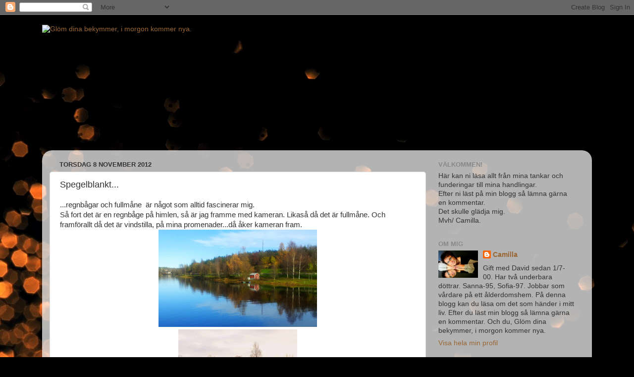

--- FILE ---
content_type: text/html; charset=UTF-8
request_url: https://cammo69.blogspot.com/2012/11/spegelblankt.html?showComment=1352397766287
body_size: 23220
content:
<!DOCTYPE html>
<html class='v2' dir='ltr' lang='sv'>
<head>
<link href='https://www.blogger.com/static/v1/widgets/335934321-css_bundle_v2.css' rel='stylesheet' type='text/css'/>
<meta content='width=1100' name='viewport'/>
<meta content='text/html; charset=UTF-8' http-equiv='Content-Type'/>
<meta content='blogger' name='generator'/>
<link href='https://cammo69.blogspot.com/favicon.ico' rel='icon' type='image/x-icon'/>
<link href='http://cammo69.blogspot.com/2012/11/spegelblankt.html' rel='canonical'/>
<link rel="alternate" type="application/atom+xml" title="Glöm dina bekymmer, i morgon kommer nya. - Atom" href="https://cammo69.blogspot.com/feeds/posts/default" />
<link rel="alternate" type="application/rss+xml" title="Glöm dina bekymmer, i morgon kommer nya. - RSS" href="https://cammo69.blogspot.com/feeds/posts/default?alt=rss" />
<link rel="service.post" type="application/atom+xml" title="Glöm dina bekymmer, i morgon kommer nya. - Atom" href="https://www.blogger.com/feeds/2526281940894708717/posts/default" />

<link rel="alternate" type="application/atom+xml" title="Glöm dina bekymmer, i morgon kommer nya. - Atom" href="https://cammo69.blogspot.com/feeds/5927259597957829884/comments/default" />
<!--Can't find substitution for tag [blog.ieCssRetrofitLinks]-->
<link href='https://blogger.googleusercontent.com/img/b/R29vZ2xl/AVvXsEiNvMapFsB3jncp0TLTjUqzkAKfsJO36TGk_qvWgbddzcN7iyiW6rB9iftn7FXt_a5t7BY8IIAParQJFygmp3nVn4pi0E-5hzCw1TX_HElEpcRZaFQrTQiby1SX_DusmE6YrJ-00NDJSR6c/s320/20121020_132133-001.jpg' rel='image_src'/>
<meta content='http://cammo69.blogspot.com/2012/11/spegelblankt.html' property='og:url'/>
<meta content='Spegelblankt...' property='og:title'/>
<meta content='...regnbågar och fullmåne  är något som alltid fascinerar mig.  Så fort det är en regnbåge på himlen, så är jag framme med kameran. Likaså d...' property='og:description'/>
<meta content='https://blogger.googleusercontent.com/img/b/R29vZ2xl/AVvXsEiNvMapFsB3jncp0TLTjUqzkAKfsJO36TGk_qvWgbddzcN7iyiW6rB9iftn7FXt_a5t7BY8IIAParQJFygmp3nVn4pi0E-5hzCw1TX_HElEpcRZaFQrTQiby1SX_DusmE6YrJ-00NDJSR6c/w1200-h630-p-k-no-nu/20121020_132133-001.jpg' property='og:image'/>
<title>Glöm dina bekymmer, i morgon kommer nya.: Spegelblankt...</title>
<style id='page-skin-1' type='text/css'><!--
/*-----------------------------------------------
Blogger Template Style
Name:     Picture Window
Designer: Blogger
URL:      www.blogger.com
----------------------------------------------- */
/* Content
----------------------------------------------- */
body {
font: normal normal 15px Arial, Tahoma, Helvetica, FreeSans, sans-serif;
color: #333333;
background: #000000 url(//themes.googleusercontent.com/image?id=1-kCFfaMht0lhkUUnXD6oOeGkXpVroYF-BA5cd6JC5SkcOelAR46o-HuaOSqNRTO4KheH) no-repeat scroll top center /* Credit: Barcin (http://www.istockphoto.com/googleimages.php?id=8751099&platform=blogger) */;
}
html body .region-inner {
min-width: 0;
max-width: 100%;
width: auto;
}
.content-outer {
font-size: 90%;
}
a:link {
text-decoration:none;
color: #996633;
}
a:visited {
text-decoration:none;
color: #cc9966;
}
a:hover {
text-decoration:underline;
color: #ff8832;
}
.content-outer {
background: transparent none repeat scroll top left;
-moz-border-radius: 0;
-webkit-border-radius: 0;
-goog-ms-border-radius: 0;
border-radius: 0;
-moz-box-shadow: 0 0 0 rgba(0, 0, 0, .15);
-webkit-box-shadow: 0 0 0 rgba(0, 0, 0, .15);
-goog-ms-box-shadow: 0 0 0 rgba(0, 0, 0, .15);
box-shadow: 0 0 0 rgba(0, 0, 0, .15);
margin: 20px auto;
}
.content-inner {
padding: 0;
}
/* Header
----------------------------------------------- */
.header-outer {
background: transparent none repeat-x scroll top left;
_background-image: none;
color: #ffffff;
-moz-border-radius: 0;
-webkit-border-radius: 0;
-goog-ms-border-radius: 0;
border-radius: 0;
}
.Header img, .Header #header-inner {
-moz-border-radius: 0;
-webkit-border-radius: 0;
-goog-ms-border-radius: 0;
border-radius: 0;
}
.header-inner .Header .titlewrapper,
.header-inner .Header .descriptionwrapper {
padding-left: 0;
padding-right: 0;
}
.Header h1 {
font: normal normal 36px Arial, Tahoma, Helvetica, FreeSans, sans-serif;
text-shadow: 1px 1px 3px rgba(0, 0, 0, 0.3);
}
.Header h1 a {
color: #ffffff;
}
.Header .description {
font-size: 130%;
}
/* Tabs
----------------------------------------------- */
.tabs-inner {
margin: .5em 20px 0;
padding: 0;
}
.tabs-inner .section {
margin: 0;
}
.tabs-inner .widget ul {
padding: 0;
background: transparent none repeat scroll bottom;
-moz-border-radius: 0;
-webkit-border-radius: 0;
-goog-ms-border-radius: 0;
border-radius: 0;
}
.tabs-inner .widget li {
border: none;
}
.tabs-inner .widget li a {
display: inline-block;
padding: .5em 1em;
margin-right: .25em;
color: #ffffff;
font: normal normal 15px Arial, Tahoma, Helvetica, FreeSans, sans-serif;
-moz-border-radius: 10px 10px 0 0;
-webkit-border-top-left-radius: 10px;
-webkit-border-top-right-radius: 10px;
-goog-ms-border-radius: 10px 10px 0 0;
border-radius: 10px 10px 0 0;
background: transparent url(https://resources.blogblog.com/blogblog/data/1kt/transparent/black50.png) repeat scroll top left;
border-right: 1px solid transparent;
}
.tabs-inner .widget li:first-child a {
padding-left: 1.25em;
-moz-border-radius-topleft: 10px;
-moz-border-radius-bottomleft: 0;
-webkit-border-top-left-radius: 10px;
-webkit-border-bottom-left-radius: 0;
-goog-ms-border-top-left-radius: 10px;
-goog-ms-border-bottom-left-radius: 0;
border-top-left-radius: 10px;
border-bottom-left-radius: 0;
}
.tabs-inner .widget li.selected a,
.tabs-inner .widget li a:hover {
position: relative;
z-index: 1;
background: transparent url(https://resources.blogblog.com/blogblog/data/1kt/transparent/white80.png) repeat scroll bottom;
color: #996633;
-moz-box-shadow: 0 0 3px rgba(0, 0, 0, .15);
-webkit-box-shadow: 0 0 3px rgba(0, 0, 0, .15);
-goog-ms-box-shadow: 0 0 3px rgba(0, 0, 0, .15);
box-shadow: 0 0 3px rgba(0, 0, 0, .15);
}
/* Headings
----------------------------------------------- */
h2 {
font: bold normal 13px Arial, Tahoma, Helvetica, FreeSans, sans-serif;
text-transform: uppercase;
color: #888888;
margin: .5em 0;
}
/* Main
----------------------------------------------- */
.main-outer {
background: transparent url(https://resources.blogblog.com/blogblog/data/1kt/transparent/white80.png) repeat scroll top left;
-moz-border-radius: 20px 20px 0 0;
-webkit-border-top-left-radius: 20px;
-webkit-border-top-right-radius: 20px;
-webkit-border-bottom-left-radius: 0;
-webkit-border-bottom-right-radius: 0;
-goog-ms-border-radius: 20px 20px 0 0;
border-radius: 20px 20px 0 0;
-moz-box-shadow: 0 1px 3px rgba(0, 0, 0, .15);
-webkit-box-shadow: 0 1px 3px rgba(0, 0, 0, .15);
-goog-ms-box-shadow: 0 1px 3px rgba(0, 0, 0, .15);
box-shadow: 0 1px 3px rgba(0, 0, 0, .15);
}
.main-inner {
padding: 15px 20px 20px;
}
.main-inner .column-center-inner {
padding: 0 0;
}
.main-inner .column-left-inner {
padding-left: 0;
}
.main-inner .column-right-inner {
padding-right: 0;
}
/* Posts
----------------------------------------------- */
h3.post-title {
margin: 0;
font: normal normal 18px Arial, Tahoma, Helvetica, FreeSans, sans-serif;
}
.comments h4 {
margin: 1em 0 0;
font: normal normal 18px Arial, Tahoma, Helvetica, FreeSans, sans-serif;
}
.date-header span {
color: #333333;
}
.post-outer {
background-color: #ffffff;
border: solid 1px #dddddd;
-moz-border-radius: 5px;
-webkit-border-radius: 5px;
border-radius: 5px;
-goog-ms-border-radius: 5px;
padding: 15px 20px;
margin: 0 -20px 20px;
}
.post-body {
line-height: 1.4;
font-size: 110%;
position: relative;
}
.post-header {
margin: 0 0 1.5em;
color: #999999;
line-height: 1.6;
}
.post-footer {
margin: .5em 0 0;
color: #999999;
line-height: 1.6;
}
#blog-pager {
font-size: 140%
}
#comments .comment-author {
padding-top: 1.5em;
border-top: dashed 1px #ccc;
border-top: dashed 1px rgba(128, 128, 128, .5);
background-position: 0 1.5em;
}
#comments .comment-author:first-child {
padding-top: 0;
border-top: none;
}
.avatar-image-container {
margin: .2em 0 0;
}
/* Comments
----------------------------------------------- */
.comments .comments-content .icon.blog-author {
background-repeat: no-repeat;
background-image: url([data-uri]);
}
.comments .comments-content .loadmore a {
border-top: 1px solid #ff8832;
border-bottom: 1px solid #ff8832;
}
.comments .continue {
border-top: 2px solid #ff8832;
}
/* Widgets
----------------------------------------------- */
.widget ul, .widget #ArchiveList ul.flat {
padding: 0;
list-style: none;
}
.widget ul li, .widget #ArchiveList ul.flat li {
border-top: dashed 1px #ccc;
border-top: dashed 1px rgba(128, 128, 128, .5);
}
.widget ul li:first-child, .widget #ArchiveList ul.flat li:first-child {
border-top: none;
}
.widget .post-body ul {
list-style: disc;
}
.widget .post-body ul li {
border: none;
}
/* Footer
----------------------------------------------- */
.footer-outer {
color:#cccccc;
background: transparent url(https://resources.blogblog.com/blogblog/data/1kt/transparent/black50.png) repeat scroll top left;
-moz-border-radius: 0 0 20px 20px;
-webkit-border-top-left-radius: 0;
-webkit-border-top-right-radius: 0;
-webkit-border-bottom-left-radius: 20px;
-webkit-border-bottom-right-radius: 20px;
-goog-ms-border-radius: 0 0 20px 20px;
border-radius: 0 0 20px 20px;
-moz-box-shadow: 0 1px 3px rgba(0, 0, 0, .15);
-webkit-box-shadow: 0 1px 3px rgba(0, 0, 0, .15);
-goog-ms-box-shadow: 0 1px 3px rgba(0, 0, 0, .15);
box-shadow: 0 1px 3px rgba(0, 0, 0, .15);
}
.footer-inner {
padding: 10px 20px 20px;
}
.footer-outer a {
color: #eebb98;
}
.footer-outer a:visited {
color: #eeba77;
}
.footer-outer a:hover {
color: #ff8832;
}
.footer-outer .widget h2 {
color: #aaaaaa;
}
/* Mobile
----------------------------------------------- */
html body.mobile {
height: auto;
}
html body.mobile {
min-height: 480px;
background-size: 100% auto;
}
.mobile .body-fauxcolumn-outer {
background: transparent none repeat scroll top left;
}
html .mobile .mobile-date-outer, html .mobile .blog-pager {
border-bottom: none;
background: transparent url(https://resources.blogblog.com/blogblog/data/1kt/transparent/white80.png) repeat scroll top left;
margin-bottom: 10px;
}
.mobile .date-outer {
background: transparent url(https://resources.blogblog.com/blogblog/data/1kt/transparent/white80.png) repeat scroll top left;
}
.mobile .header-outer, .mobile .main-outer,
.mobile .post-outer, .mobile .footer-outer {
-moz-border-radius: 0;
-webkit-border-radius: 0;
-goog-ms-border-radius: 0;
border-radius: 0;
}
.mobile .content-outer,
.mobile .main-outer,
.mobile .post-outer {
background: inherit;
border: none;
}
.mobile .content-outer {
font-size: 100%;
}
.mobile-link-button {
background-color: #996633;
}
.mobile-link-button a:link, .mobile-link-button a:visited {
color: #ffffff;
}
.mobile-index-contents {
color: #333333;
}
.mobile .tabs-inner .PageList .widget-content {
background: transparent url(https://resources.blogblog.com/blogblog/data/1kt/transparent/white80.png) repeat scroll bottom;
color: #996633;
}
.mobile .tabs-inner .PageList .widget-content .pagelist-arrow {
border-left: 1px solid transparent;
}

--></style>
<style id='template-skin-1' type='text/css'><!--
body {
min-width: 1110px;
}
.content-outer, .content-fauxcolumn-outer, .region-inner {
min-width: 1110px;
max-width: 1110px;
_width: 1110px;
}
.main-inner .columns {
padding-left: 0;
padding-right: 320px;
}
.main-inner .fauxcolumn-center-outer {
left: 0;
right: 320px;
/* IE6 does not respect left and right together */
_width: expression(this.parentNode.offsetWidth -
parseInt("0") -
parseInt("320px") + 'px');
}
.main-inner .fauxcolumn-left-outer {
width: 0;
}
.main-inner .fauxcolumn-right-outer {
width: 320px;
}
.main-inner .column-left-outer {
width: 0;
right: 100%;
margin-left: -0;
}
.main-inner .column-right-outer {
width: 320px;
margin-right: -320px;
}
#layout {
min-width: 0;
}
#layout .content-outer {
min-width: 0;
width: 800px;
}
#layout .region-inner {
min-width: 0;
width: auto;
}
body#layout div.add_widget {
padding: 8px;
}
body#layout div.add_widget a {
margin-left: 32px;
}
--></style>
<style>
    body {background-image:url(\/\/themes.googleusercontent.com\/image?id=1-kCFfaMht0lhkUUnXD6oOeGkXpVroYF-BA5cd6JC5SkcOelAR46o-HuaOSqNRTO4KheH);}
    
@media (max-width: 200px) { body {background-image:url(\/\/themes.googleusercontent.com\/image?id=1-kCFfaMht0lhkUUnXD6oOeGkXpVroYF-BA5cd6JC5SkcOelAR46o-HuaOSqNRTO4KheH&options=w200);}}
@media (max-width: 400px) and (min-width: 201px) { body {background-image:url(\/\/themes.googleusercontent.com\/image?id=1-kCFfaMht0lhkUUnXD6oOeGkXpVroYF-BA5cd6JC5SkcOelAR46o-HuaOSqNRTO4KheH&options=w400);}}
@media (max-width: 800px) and (min-width: 401px) { body {background-image:url(\/\/themes.googleusercontent.com\/image?id=1-kCFfaMht0lhkUUnXD6oOeGkXpVroYF-BA5cd6JC5SkcOelAR46o-HuaOSqNRTO4KheH&options=w800);}}
@media (max-width: 1200px) and (min-width: 801px) { body {background-image:url(\/\/themes.googleusercontent.com\/image?id=1-kCFfaMht0lhkUUnXD6oOeGkXpVroYF-BA5cd6JC5SkcOelAR46o-HuaOSqNRTO4KheH&options=w1200);}}
/* Last tag covers anything over one higher than the previous max-size cap. */
@media (min-width: 1201px) { body {background-image:url(\/\/themes.googleusercontent.com\/image?id=1-kCFfaMht0lhkUUnXD6oOeGkXpVroYF-BA5cd6JC5SkcOelAR46o-HuaOSqNRTO4KheH&options=w1600);}}
  </style>
<link href='https://www.blogger.com/dyn-css/authorization.css?targetBlogID=2526281940894708717&amp;zx=fd532cfd-6e97-4fae-9cc9-027279653f1d' media='none' onload='if(media!=&#39;all&#39;)media=&#39;all&#39;' rel='stylesheet'/><noscript><link href='https://www.blogger.com/dyn-css/authorization.css?targetBlogID=2526281940894708717&amp;zx=fd532cfd-6e97-4fae-9cc9-027279653f1d' rel='stylesheet'/></noscript>
<meta name='google-adsense-platform-account' content='ca-host-pub-1556223355139109'/>
<meta name='google-adsense-platform-domain' content='blogspot.com'/>

</head>
<body class='loading variant-open'>
<div class='navbar section' id='navbar' name='Navbar'><div class='widget Navbar' data-version='1' id='Navbar1'><script type="text/javascript">
    function setAttributeOnload(object, attribute, val) {
      if(window.addEventListener) {
        window.addEventListener('load',
          function(){ object[attribute] = val; }, false);
      } else {
        window.attachEvent('onload', function(){ object[attribute] = val; });
      }
    }
  </script>
<div id="navbar-iframe-container"></div>
<script type="text/javascript" src="https://apis.google.com/js/platform.js"></script>
<script type="text/javascript">
      gapi.load("gapi.iframes:gapi.iframes.style.bubble", function() {
        if (gapi.iframes && gapi.iframes.getContext) {
          gapi.iframes.getContext().openChild({
              url: 'https://www.blogger.com/navbar/2526281940894708717?po\x3d5927259597957829884\x26origin\x3dhttps://cammo69.blogspot.com',
              where: document.getElementById("navbar-iframe-container"),
              id: "navbar-iframe"
          });
        }
      });
    </script><script type="text/javascript">
(function() {
var script = document.createElement('script');
script.type = 'text/javascript';
script.src = '//pagead2.googlesyndication.com/pagead/js/google_top_exp.js';
var head = document.getElementsByTagName('head')[0];
if (head) {
head.appendChild(script);
}})();
</script>
</div></div>
<div class='body-fauxcolumns'>
<div class='fauxcolumn-outer body-fauxcolumn-outer'>
<div class='cap-top'>
<div class='cap-left'></div>
<div class='cap-right'></div>
</div>
<div class='fauxborder-left'>
<div class='fauxborder-right'></div>
<div class='fauxcolumn-inner'>
</div>
</div>
<div class='cap-bottom'>
<div class='cap-left'></div>
<div class='cap-right'></div>
</div>
</div>
</div>
<div class='content'>
<div class='content-fauxcolumns'>
<div class='fauxcolumn-outer content-fauxcolumn-outer'>
<div class='cap-top'>
<div class='cap-left'></div>
<div class='cap-right'></div>
</div>
<div class='fauxborder-left'>
<div class='fauxborder-right'></div>
<div class='fauxcolumn-inner'>
</div>
</div>
<div class='cap-bottom'>
<div class='cap-left'></div>
<div class='cap-right'></div>
</div>
</div>
</div>
<div class='content-outer'>
<div class='content-cap-top cap-top'>
<div class='cap-left'></div>
<div class='cap-right'></div>
</div>
<div class='fauxborder-left content-fauxborder-left'>
<div class='fauxborder-right content-fauxborder-right'></div>
<div class='content-inner'>
<header>
<div class='header-outer'>
<div class='header-cap-top cap-top'>
<div class='cap-left'></div>
<div class='cap-right'></div>
</div>
<div class='fauxborder-left header-fauxborder-left'>
<div class='fauxborder-right header-fauxborder-right'></div>
<div class='region-inner header-inner'>
<div class='header section' id='header' name='Rubrik'><div class='widget Header' data-version='1' id='Header1'>
<div id='header-inner'>
<a href='https://cammo69.blogspot.com/' style='display: block'>
<img alt="Glöm dina bekymmer, i morgon kommer nya." height="246px; " id="Header1_headerimg" src="https://lh3.googleusercontent.com/blogger_img_proxy/AEn0k_tY9nHQyZMR-DSe4TpbzfCZ-SYaPBGgOqLc5cLVu_Mnvbtxl8VmGKm3gi2u4ulxRKnz-FMw4aO_F9jnT3B2b21Kf0MLidUEv0LL-LYTi_rSfKZfkLb1YQquUb4=s0-d" style="display: block" width="730px; ">
</a>
</div>
</div></div>
</div>
</div>
<div class='header-cap-bottom cap-bottom'>
<div class='cap-left'></div>
<div class='cap-right'></div>
</div>
</div>
</header>
<div class='tabs-outer'>
<div class='tabs-cap-top cap-top'>
<div class='cap-left'></div>
<div class='cap-right'></div>
</div>
<div class='fauxborder-left tabs-fauxborder-left'>
<div class='fauxborder-right tabs-fauxborder-right'></div>
<div class='region-inner tabs-inner'>
<div class='tabs no-items section' id='crosscol' name='Alla kolumner'></div>
<div class='tabs no-items section' id='crosscol-overflow' name='Cross-Column 2'></div>
</div>
</div>
<div class='tabs-cap-bottom cap-bottom'>
<div class='cap-left'></div>
<div class='cap-right'></div>
</div>
</div>
<div class='main-outer'>
<div class='main-cap-top cap-top'>
<div class='cap-left'></div>
<div class='cap-right'></div>
</div>
<div class='fauxborder-left main-fauxborder-left'>
<div class='fauxborder-right main-fauxborder-right'></div>
<div class='region-inner main-inner'>
<div class='columns fauxcolumns'>
<div class='fauxcolumn-outer fauxcolumn-center-outer'>
<div class='cap-top'>
<div class='cap-left'></div>
<div class='cap-right'></div>
</div>
<div class='fauxborder-left'>
<div class='fauxborder-right'></div>
<div class='fauxcolumn-inner'>
</div>
</div>
<div class='cap-bottom'>
<div class='cap-left'></div>
<div class='cap-right'></div>
</div>
</div>
<div class='fauxcolumn-outer fauxcolumn-left-outer'>
<div class='cap-top'>
<div class='cap-left'></div>
<div class='cap-right'></div>
</div>
<div class='fauxborder-left'>
<div class='fauxborder-right'></div>
<div class='fauxcolumn-inner'>
</div>
</div>
<div class='cap-bottom'>
<div class='cap-left'></div>
<div class='cap-right'></div>
</div>
</div>
<div class='fauxcolumn-outer fauxcolumn-right-outer'>
<div class='cap-top'>
<div class='cap-left'></div>
<div class='cap-right'></div>
</div>
<div class='fauxborder-left'>
<div class='fauxborder-right'></div>
<div class='fauxcolumn-inner'>
</div>
</div>
<div class='cap-bottom'>
<div class='cap-left'></div>
<div class='cap-right'></div>
</div>
</div>
<!-- corrects IE6 width calculation -->
<div class='columns-inner'>
<div class='column-center-outer'>
<div class='column-center-inner'>
<div class='main section' id='main' name='Huvudsektion'><div class='widget Blog' data-version='1' id='Blog1'>
<div class='blog-posts hfeed'>

          <div class="date-outer">
        
<h2 class='date-header'><span>torsdag 8 november 2012</span></h2>

          <div class="date-posts">
        
<div class='post-outer'>
<div class='post hentry uncustomized-post-template' itemprop='blogPost' itemscope='itemscope' itemtype='http://schema.org/BlogPosting'>
<meta content='https://blogger.googleusercontent.com/img/b/R29vZ2xl/AVvXsEiNvMapFsB3jncp0TLTjUqzkAKfsJO36TGk_qvWgbddzcN7iyiW6rB9iftn7FXt_a5t7BY8IIAParQJFygmp3nVn4pi0E-5hzCw1TX_HElEpcRZaFQrTQiby1SX_DusmE6YrJ-00NDJSR6c/s320/20121020_132133-001.jpg' itemprop='image_url'/>
<meta content='2526281940894708717' itemprop='blogId'/>
<meta content='5927259597957829884' itemprop='postId'/>
<a name='5927259597957829884'></a>
<h3 class='post-title entry-title' itemprop='name'>
Spegelblankt...
</h3>
<div class='post-header'>
<div class='post-header-line-1'></div>
</div>
<div class='post-body entry-content' id='post-body-5927259597957829884' itemprop='description articleBody'>
...regnbågar och fullmåne&nbsp; är något som alltid fascinerar mig.<br />
Så fort det är en regnbåge på himlen, så är jag framme med kameran. Likaså då det är fullmåne. Och framförallt då det är vindstilla, på mina promenader...då åker kameran fram.<br />
<div class="separator" style="clear: both; text-align: center;">
<a href="https://blogger.googleusercontent.com/img/b/R29vZ2xl/AVvXsEiNvMapFsB3jncp0TLTjUqzkAKfsJO36TGk_qvWgbddzcN7iyiW6rB9iftn7FXt_a5t7BY8IIAParQJFygmp3nVn4pi0E-5hzCw1TX_HElEpcRZaFQrTQiby1SX_DusmE6YrJ-00NDJSR6c/s1600/20121020_132133-001.jpg" imageanchor="1" style="margin-left: 1em; margin-right: 1em;"><img border="0" height="196" src="https://blogger.googleusercontent.com/img/b/R29vZ2xl/AVvXsEiNvMapFsB3jncp0TLTjUqzkAKfsJO36TGk_qvWgbddzcN7iyiW6rB9iftn7FXt_a5t7BY8IIAParQJFygmp3nVn4pi0E-5hzCw1TX_HElEpcRZaFQrTQiby1SX_DusmE6YrJ-00NDJSR6c/s320/20121020_132133-001.jpg" width="320" /></a></div>
<div class="separator" style="clear: both; text-align: center;">
<a href="https://blogger.googleusercontent.com/img/b/R29vZ2xl/AVvXsEhmHFqblgZM_1HAZMXaoDOD0gNNLLmIeyrJGW-xlZYYCRMi-QjlBW6PmmZW2TmZPdvE1WoutIvzhGkK-bNW3q3_HbHCrKy7EbpkSV9pe_ltxyCzaG2ZcaK9NDNPLukFy3d_W3QHc-mO3ojU/s1600/20121104_094449-001.jpg" imageanchor="1" style="margin-left: 1em; margin-right: 1em;"><img border="0" height="320" src="https://blogger.googleusercontent.com/img/b/R29vZ2xl/AVvXsEhmHFqblgZM_1HAZMXaoDOD0gNNLLmIeyrJGW-xlZYYCRMi-QjlBW6PmmZW2TmZPdvE1WoutIvzhGkK-bNW3q3_HbHCrKy7EbpkSV9pe_ltxyCzaG2ZcaK9NDNPLukFy3d_W3QHc-mO3ojU/s320/20121104_094449-001.jpg" width="240" /></a></div>
<div class="separator" style="clear: both; text-align: center;">
<a href="https://blogger.googleusercontent.com/img/b/R29vZ2xl/AVvXsEir1c0KpaQvrJ1IkIyzvw_wK0AdDfgUvMXwl9ZY9wqKAUwuiEzsQVEXzL6WBDa1t4MCTPTbrS6zkZhoKjlrD7-84TZTybAhQ_kLF1aXtiB-jftWiRLxhJ6yv7nSacIQqKCN72qG_5YhWvyS/s1600/20121104_094602-001.jpg" imageanchor="1" style="margin-left: 1em; margin-right: 1em;"><img border="0" height="320" src="https://blogger.googleusercontent.com/img/b/R29vZ2xl/AVvXsEir1c0KpaQvrJ1IkIyzvw_wK0AdDfgUvMXwl9ZY9wqKAUwuiEzsQVEXzL6WBDa1t4MCTPTbrS6zkZhoKjlrD7-84TZTybAhQ_kLF1aXtiB-jftWiRLxhJ6yv7nSacIQqKCN72qG_5YhWvyS/s320/20121104_094602-001.jpg" width="240" /></a></div>
<div class="separator" style="clear: both; text-align: center;">
<a href="https://blogger.googleusercontent.com/img/b/R29vZ2xl/AVvXsEi-KXZoP1yyvhWCa42U22lfcCAMz36D_itmjlnaCnQg4qiQS8rh5-YvhdnYmaZyAvlmuVKgGuXzwv65YbwjTDffmkZ04Hep3uEs7XXhpW7RL5YZ9g19p_WJn-UuhOUT2d7uAJ_l7k-Vpx9K/s1600/20121104_100042-001.jpg" imageanchor="1" style="margin-left: 1em; margin-right: 1em;"><img border="0" height="320" src="https://blogger.googleusercontent.com/img/b/R29vZ2xl/AVvXsEi-KXZoP1yyvhWCa42U22lfcCAMz36D_itmjlnaCnQg4qiQS8rh5-YvhdnYmaZyAvlmuVKgGuXzwv65YbwjTDffmkZ04Hep3uEs7XXhpW7RL5YZ9g19p_WJn-UuhOUT2d7uAJ_l7k-Vpx9K/s320/20121104_100042-001.jpg" width="240" /></a></div>
<div class="separator" style="clear: both; text-align: center;">
<br /></div>
Tänk så vackert det är med spegelblankt vatten.<br />
<br />
See You<span style="color: red;">&#9829;</span> <br />
<br />
<div style='clear: both;'></div>
</div>
<div class='post-footer'>
<div class='post-footer-line post-footer-line-1'>
<span class='post-author vcard'>
Upplagd av
<span class='fn' itemprop='author' itemscope='itemscope' itemtype='http://schema.org/Person'>
<meta content='https://www.blogger.com/profile/17044744932705204717' itemprop='url'/>
<a class='g-profile' href='https://www.blogger.com/profile/17044744932705204717' rel='author' title='author profile'>
<span itemprop='name'>Camilla</span>
</a>
</span>
</span>
<span class='post-timestamp'>
kl.
<meta content='http://cammo69.blogspot.com/2012/11/spegelblankt.html' itemprop='url'/>
<a class='timestamp-link' href='https://cammo69.blogspot.com/2012/11/spegelblankt.html' rel='bookmark' title='permanent link'><abbr class='published' itemprop='datePublished' title='2012-11-08T07:53:00+01:00'>07:53</abbr></a>
</span>
<span class='post-comment-link'>
</span>
<span class='post-icons'>
<span class='item-action'>
<a href='https://www.blogger.com/email-post/2526281940894708717/5927259597957829884' title='Skicka inlägg'>
<img alt='' class='icon-action' height='13' src='https://resources.blogblog.com/img/icon18_email.gif' width='18'/>
</a>
</span>
<span class='item-control blog-admin pid-2028649223'>
<a href='https://www.blogger.com/post-edit.g?blogID=2526281940894708717&postID=5927259597957829884&from=pencil' title='Redigera inlägg'>
<img alt='' class='icon-action' height='18' src='https://resources.blogblog.com/img/icon18_edit_allbkg.gif' width='18'/>
</a>
</span>
</span>
<div class='post-share-buttons goog-inline-block'>
</div>
</div>
<div class='post-footer-line post-footer-line-2'>
<span class='post-labels'>
</span>
</div>
<div class='post-footer-line post-footer-line-3'>
<span class='post-location'>
</span>
</div>
</div>
</div>
<div class='comments' id='comments'>
<a name='comments'></a>
<h4>49 kommentarer:</h4>
<div id='Blog1_comments-block-wrapper'>
<dl class='avatar-comment-indent' id='comments-block'>
<dt class='comment-author ' id='c6828417971779922738'>
<a name='c6828417971779922738'></a>
<div class="avatar-image-container vcard"><span dir="ltr"><a href="https://www.blogger.com/profile/04300239994648255460" target="" rel="nofollow" onclick="" class="avatar-hovercard" id="av-6828417971779922738-04300239994648255460"><img src="https://resources.blogblog.com/img/blank.gif" width="35" height="35" class="delayLoad" style="display: none;" longdesc="//blogger.googleusercontent.com/img/b/R29vZ2xl/AVvXsEiK9UG_M448WMZycEbZDFsedmarXoeD6OomtklUEafSKoChYk4VxkhS0E5TY40TDRQe-NZS8t1rAXKlrWhIyX7P14LAEfVoiJnQkaKFaldIUeUF_-nsww75khleYj5gDZK73ddACIgIWUoXuT_GT4lng2tLf6BjgKqStiXdRYe5EcZysg/s45/cd2c4ad7-fe0a-49c0-ae0e-f446e67d778e.jpg" alt="" title="JaanaM.">

<noscript><img src="//blogger.googleusercontent.com/img/b/R29vZ2xl/AVvXsEiK9UG_M448WMZycEbZDFsedmarXoeD6OomtklUEafSKoChYk4VxkhS0E5TY40TDRQe-NZS8t1rAXKlrWhIyX7P14LAEfVoiJnQkaKFaldIUeUF_-nsww75khleYj5gDZK73ddACIgIWUoXuT_GT4lng2tLf6BjgKqStiXdRYe5EcZysg/s45/cd2c4ad7-fe0a-49c0-ae0e-f446e67d778e.jpg" width="35" height="35" class="photo" alt=""></noscript></a></span></div>
<a href='https://www.blogger.com/profile/04300239994648255460' rel='nofollow'>JaanaM.</a>
sa...
</dt>
<dd class='comment-body' id='Blog1_cmt-6828417971779922738'>
<p>
Visst är det vackert när det är vindstilla. Så häftiga bilder du tagit! Hoppas du får en bra dag! 
</p>
</dd>
<dd class='comment-footer'>
<span class='comment-timestamp'>
<a href='https://cammo69.blogspot.com/2012/11/spegelblankt.html?showComment=1352357802081#c6828417971779922738' title='comment permalink'>
8 november 2012 kl. 07:56
</a>
<span class='item-control blog-admin pid-667917005'>
<a class='comment-delete' href='https://www.blogger.com/comment/delete/2526281940894708717/6828417971779922738' title='Ta bort kommentar'>
<img src='https://resources.blogblog.com/img/icon_delete13.gif'/>
</a>
</span>
</span>
</dd>
<dt class='comment-author ' id='c8069264040257772488'>
<a name='c8069264040257772488'></a>
<div class="avatar-image-container avatar-stock"><span dir="ltr"><a href="http://afrodite.blogg.se" target="" rel="nofollow" onclick=""><img src="//resources.blogblog.com/img/blank.gif" width="35" height="35" alt="" title="Afrodite">

</a></span></div>
<a href='http://afrodite.blogg.se' rel='nofollow'>Afrodite</a>
sa...
</dt>
<dd class='comment-body' id='Blog1_cmt-8069264040257772488'>
<p>
MYCKET vackert! :)<br />Särskilt bild 3, tycker väl D...;)<br />Kram och ha en fin dag! <br /><br />Sv: Tack vännen! &#9829;
</p>
</dd>
<dd class='comment-footer'>
<span class='comment-timestamp'>
<a href='https://cammo69.blogspot.com/2012/11/spegelblankt.html?showComment=1352359862496#c8069264040257772488' title='comment permalink'>
8 november 2012 kl. 08:31
</a>
<span class='item-control blog-admin pid-2117659492'>
<a class='comment-delete' href='https://www.blogger.com/comment/delete/2526281940894708717/8069264040257772488' title='Ta bort kommentar'>
<img src='https://resources.blogblog.com/img/icon_delete13.gif'/>
</a>
</span>
</span>
</dd>
<dt class='comment-author ' id='c72562646452521776'>
<a name='c72562646452521776'></a>
<div class="avatar-image-container avatar-stock"><span dir="ltr"><a href="http://znoge.wordpress.com/" target="" rel="nofollow" onclick=""><img src="//resources.blogblog.com/img/blank.gif" width="35" height="35" alt="" title="znogge">

</a></span></div>
<a href='http://znoge.wordpress.com/' rel='nofollow'>znogge</a>
sa...
</dt>
<dd class='comment-body' id='Blog1_cmt-72562646452521776'>
<p>
Visst är det bara så vackert! Härliga höstbilder.<br /><br />Kram
</p>
</dd>
<dd class='comment-footer'>
<span class='comment-timestamp'>
<a href='https://cammo69.blogspot.com/2012/11/spegelblankt.html?showComment=1352359891806#c72562646452521776' title='comment permalink'>
8 november 2012 kl. 08:31
</a>
<span class='item-control blog-admin pid-2117659492'>
<a class='comment-delete' href='https://www.blogger.com/comment/delete/2526281940894708717/72562646452521776' title='Ta bort kommentar'>
<img src='https://resources.blogblog.com/img/icon_delete13.gif'/>
</a>
</span>
</span>
</dd>
<dt class='comment-author ' id='c6359451718762187285'>
<a name='c6359451718762187285'></a>
<div class="avatar-image-container avatar-stock"><span dir="ltr"><a href="http://trollmor.webblogg.se" target="" rel="nofollow" onclick=""><img src="//resources.blogblog.com/img/blank.gif" width="35" height="35" alt="" title="trollmor">

</a></span></div>
<a href='http://trollmor.webblogg.se' rel='nofollow'>trollmor</a>
sa...
</dt>
<dd class='comment-body' id='Blog1_cmt-6359451718762187285'>
<p>
Mums,vilka vackra höstbilder.Här har vi fått lite vitt på marken och minusgrader. Gillar det för nu kan jag nog lägga in mina mattor igen. Mina hundar är så dåliga på att torka av tassarna. Kram 
</p>
</dd>
<dd class='comment-footer'>
<span class='comment-timestamp'>
<a href='https://cammo69.blogspot.com/2012/11/spegelblankt.html?showComment=1352360242110#c6359451718762187285' title='comment permalink'>
8 november 2012 kl. 08:37
</a>
<span class='item-control blog-admin pid-2117659492'>
<a class='comment-delete' href='https://www.blogger.com/comment/delete/2526281940894708717/6359451718762187285' title='Ta bort kommentar'>
<img src='https://resources.blogblog.com/img/icon_delete13.gif'/>
</a>
</span>
</span>
</dd>
<dt class='comment-author ' id='c4387973452297060466'>
<a name='c4387973452297060466'></a>
<div class="avatar-image-container vcard"><span dir="ltr"><a href="https://www.blogger.com/profile/05155053727689764018" target="" rel="nofollow" onclick="" class="avatar-hovercard" id="av-4387973452297060466-05155053727689764018"><img src="https://resources.blogblog.com/img/blank.gif" width="35" height="35" class="delayLoad" style="display: none;" longdesc="//1.bp.blogspot.com/-X-bnqeyt680/TY3Yzu2LC5I/AAAAAAAAASg/-tn6iwNSFC4/s35/t%252525C3%252525A5ende%25252Bvita%25252Bbrallor%25252B1.png" alt="" title="Filifjonkan 1">

<noscript><img src="//1.bp.blogspot.com/-X-bnqeyt680/TY3Yzu2LC5I/AAAAAAAAASg/-tn6iwNSFC4/s35/t%252525C3%252525A5ende%25252Bvita%25252Bbrallor%25252B1.png" width="35" height="35" class="photo" alt=""></noscript></a></span></div>
<a href='https://www.blogger.com/profile/05155053727689764018' rel='nofollow'>Filifjonkan 1</a>
sa...
</dt>
<dd class='comment-body' id='Blog1_cmt-4387973452297060466'>
<p>
Hej Camilla Ja världen blir så vacker när det är spegelblankt, Särskilt vattnet är ju så förändrat då,,,ett upprört argt hav kan med se väldigt vackert ut men just det där stilla klara inte en vindpust det är speciellt
</p>
</dd>
<dd class='comment-footer'>
<span class='comment-timestamp'>
<a href='https://cammo69.blogspot.com/2012/11/spegelblankt.html?showComment=1352360414368#c4387973452297060466' title='comment permalink'>
8 november 2012 kl. 08:40
</a>
<span class='item-control blog-admin pid-534456818'>
<a class='comment-delete' href='https://www.blogger.com/comment/delete/2526281940894708717/4387973452297060466' title='Ta bort kommentar'>
<img src='https://resources.blogblog.com/img/icon_delete13.gif'/>
</a>
</span>
</span>
</dd>
<dt class='comment-author ' id='c4272258104923713776'>
<a name='c4272258104923713776'></a>
<div class="avatar-image-container avatar-stock"><span dir="ltr"><a href="http://www.sallysdaughters.com" target="" rel="nofollow" onclick=""><img src="//resources.blogblog.com/img/blank.gif" width="35" height="35" alt="" title="Nina i VInglag&aring;rden">

</a></span></div>
<a href='http://www.sallysdaughters.com' rel='nofollow'>Nina i VInglagården</a>
sa...
</dt>
<dd class='comment-body' id='Blog1_cmt-4272258104923713776'>
<p>
God Morgon. Tar en liten tur i bloggvärlden och njuter när det är tyst i huset. Barnen i skolan coh det är lugnt för en stund. Så fin blogg du har. Det är så sant det som du säger att man skall inte bekymra sig för mycket. Blir man av ett problem så har man en till att tänka på imorgon. På ett sätt livets Jing och Jang - balans som vi inte kan göra något. Det ända som vi kan göra är att låta dessa bekymmer ta över det lilla fina livet som vi lever nu.<br /><br />Jag liksom du älskar att fota naturen. Regnbågar, månen ... det händer så mycket och ändå händer det ingenting. <br /><br />Du har ett krävande arbete. Att arbeta med människor är det finaste som finns. Ta hand om dig och tappa inte bort din fina livsfilosofi!<br /><br />Kram
</p>
</dd>
<dd class='comment-footer'>
<span class='comment-timestamp'>
<a href='https://cammo69.blogspot.com/2012/11/spegelblankt.html?showComment=1352360447531#c4272258104923713776' title='comment permalink'>
8 november 2012 kl. 08:40
</a>
<span class='item-control blog-admin pid-2117659492'>
<a class='comment-delete' href='https://www.blogger.com/comment/delete/2526281940894708717/4272258104923713776' title='Ta bort kommentar'>
<img src='https://resources.blogblog.com/img/icon_delete13.gif'/>
</a>
</span>
</span>
</dd>
<dt class='comment-author ' id='c4947390226549777896'>
<a name='c4947390226549777896'></a>
<div class="avatar-image-container avatar-stock"><span dir="ltr"><a href="http://schnauzeraxl.wordpress.com" target="" rel="nofollow" onclick=""><img src="//resources.blogblog.com/img/blank.gif" width="35" height="35" alt="" title="&Aring;se">

</a></span></div>
<a href='http://schnauzeraxl.wordpress.com' rel='nofollow'>Åse</a>
sa...
</dt>
<dd class='comment-body' id='Blog1_cmt-4947390226549777896'>
<p>
Spegelblankt, vindstilla och vackert ! Ha en fin torsdag . Kram 
</p>
</dd>
<dd class='comment-footer'>
<span class='comment-timestamp'>
<a href='https://cammo69.blogspot.com/2012/11/spegelblankt.html?showComment=1352360816807#c4947390226549777896' title='comment permalink'>
8 november 2012 kl. 08:46
</a>
<span class='item-control blog-admin pid-2117659492'>
<a class='comment-delete' href='https://www.blogger.com/comment/delete/2526281940894708717/4947390226549777896' title='Ta bort kommentar'>
<img src='https://resources.blogblog.com/img/icon_delete13.gif'/>
</a>
</span>
</span>
</dd>
<dt class='comment-author ' id='c4428464740343843022'>
<a name='c4428464740343843022'></a>
<div class="avatar-image-container avatar-stock"><span dir="ltr"><a href="https://www.blogger.com/profile/01880464685867873688" target="" rel="nofollow" onclick="" class="avatar-hovercard" id="av-4428464740343843022-01880464685867873688"><img src="//www.blogger.com/img/blogger_logo_round_35.png" width="35" height="35" alt="" title="bokhyllan">

</a></span></div>
<a href='https://www.blogger.com/profile/01880464685867873688' rel='nofollow'>bokhyllan</a>
sa...
</dt>
<dd class='comment-body' id='Blog1_cmt-4428464740343843022'>
<p>
Vackert! Ja, det är onekligen något speciellt med det!<br /><br />Ha en toppen-torsdag!
</p>
</dd>
<dd class='comment-footer'>
<span class='comment-timestamp'>
<a href='https://cammo69.blogspot.com/2012/11/spegelblankt.html?showComment=1352361500719#c4428464740343843022' title='comment permalink'>
8 november 2012 kl. 08:58
</a>
<span class='item-control blog-admin pid-1194177798'>
<a class='comment-delete' href='https://www.blogger.com/comment/delete/2526281940894708717/4428464740343843022' title='Ta bort kommentar'>
<img src='https://resources.blogblog.com/img/icon_delete13.gif'/>
</a>
</span>
</span>
</dd>
<dt class='comment-author ' id='c2079362421810664391'>
<a name='c2079362421810664391'></a>
<div class="avatar-image-container avatar-stock"><span dir="ltr"><img src="//resources.blogblog.com/img/blank.gif" width="35" height="35" alt="" title="Anonym">

</span></div>
Anonym
sa...
</dt>
<dd class='comment-body' id='Blog1_cmt-2079362421810664391'>
<p>
underbara bilder det där :)
</p>
</dd>
<dd class='comment-footer'>
<span class='comment-timestamp'>
<a href='https://cammo69.blogspot.com/2012/11/spegelblankt.html?showComment=1352361826998#c2079362421810664391' title='comment permalink'>
8 november 2012 kl. 09:03
</a>
<span class='item-control blog-admin pid-2117659492'>
<a class='comment-delete' href='https://www.blogger.com/comment/delete/2526281940894708717/2079362421810664391' title='Ta bort kommentar'>
<img src='https://resources.blogblog.com/img/icon_delete13.gif'/>
</a>
</span>
</span>
</dd>
<dt class='comment-author ' id='c1780385489917112673'>
<a name='c1780385489917112673'></a>
<div class="avatar-image-container avatar-stock"><span dir="ltr"><a href="https://www.blogger.com/profile/13762965143101783108" target="" rel="nofollow" onclick="" class="avatar-hovercard" id="av-1780385489917112673-13762965143101783108"><img src="//www.blogger.com/img/blogger_logo_round_35.png" width="35" height="35" alt="" title="Snusan">

</a></span></div>
<a href='https://www.blogger.com/profile/13762965143101783108' rel='nofollow'>Snusan</a>
sa...
</dt>
<dd class='comment-body' id='Blog1_cmt-1780385489917112673'>
<p>
Vilka underbara bilder, nästan så man blev sugen på ett bad, om det inte hade vart så kallt :)<br />Jag har en egen blog kolla gärna in där :)<br />http://snusan2.blogspot.se/
</p>
</dd>
<dd class='comment-footer'>
<span class='comment-timestamp'>
<a href='https://cammo69.blogspot.com/2012/11/spegelblankt.html?showComment=1352361923914#c1780385489917112673' title='comment permalink'>
8 november 2012 kl. 09:05
</a>
<span class='item-control blog-admin pid-278458542'>
<a class='comment-delete' href='https://www.blogger.com/comment/delete/2526281940894708717/1780385489917112673' title='Ta bort kommentar'>
<img src='https://resources.blogblog.com/img/icon_delete13.gif'/>
</a>
</span>
</span>
</dd>
<dt class='comment-author ' id='c7770480675011006472'>
<a name='c7770480675011006472'></a>
<div class="avatar-image-container vcard"><span dir="ltr"><a href="https://www.blogger.com/profile/02718089378612658255" target="" rel="nofollow" onclick="" class="avatar-hovercard" id="av-7770480675011006472-02718089378612658255"><img src="https://resources.blogblog.com/img/blank.gif" width="35" height="35" class="delayLoad" style="display: none;" longdesc="//blogger.googleusercontent.com/img/b/R29vZ2xl/AVvXsEjd4rInpNlaM2vjGJoLk29O864t0xMA2kRqrlYiQWu2jnFx6u2HAMVNp-jCNum6ZViTCpm5XFuRxIiUF4qCbem_4ehYIlfkcZyEgMV7u9p5MjvYsE85vWGfAhiBe2l4i9Q/s45-c/3447786819.jpg" alt="" title="Carola">

<noscript><img src="//blogger.googleusercontent.com/img/b/R29vZ2xl/AVvXsEjd4rInpNlaM2vjGJoLk29O864t0xMA2kRqrlYiQWu2jnFx6u2HAMVNp-jCNum6ZViTCpm5XFuRxIiUF4qCbem_4ehYIlfkcZyEgMV7u9p5MjvYsE85vWGfAhiBe2l4i9Q/s45-c/3447786819.jpg" width="35" height="35" class="photo" alt=""></noscript></a></span></div>
<a href='https://www.blogger.com/profile/02718089378612658255' rel='nofollow'>Carola</a>
sa...
</dt>
<dd class='comment-body' id='Blog1_cmt-7770480675011006472'>
<p>
Vackert! Synd att det sällan är vindstilla! 
</p>
</dd>
<dd class='comment-footer'>
<span class='comment-timestamp'>
<a href='https://cammo69.blogspot.com/2012/11/spegelblankt.html?showComment=1352362011014#c7770480675011006472' title='comment permalink'>
8 november 2012 kl. 09:06
</a>
<span class='item-control blog-admin pid-1626495045'>
<a class='comment-delete' href='https://www.blogger.com/comment/delete/2526281940894708717/7770480675011006472' title='Ta bort kommentar'>
<img src='https://resources.blogblog.com/img/icon_delete13.gif'/>
</a>
</span>
</span>
</dd>
<dt class='comment-author ' id='c7704377502289871541'>
<a name='c7704377502289871541'></a>
<div class="avatar-image-container vcard"><span dir="ltr"><a href="https://www.blogger.com/profile/02039576158598733981" target="" rel="nofollow" onclick="" class="avatar-hovercard" id="av-7704377502289871541-02039576158598733981"><img src="https://resources.blogblog.com/img/blank.gif" width="35" height="35" class="delayLoad" style="display: none;" longdesc="//blogger.googleusercontent.com/img/b/R29vZ2xl/AVvXsEhRG9eLmk1cifu00Mvt1ZjArc93Oh2KrQsXmfIyguJCLI-jfuXoxFEKK-0V3WlyBaAdWjb-sMN9sslsdz2rs1CtG39_EkyeqUX27Im9U4R93P2YOdL_80ZDzs-Jsf2HiQ/s45-c/0A2084DA-BED9-477A-8CAD-AC252BAE7B97+%282%29.png" alt="" title="Annci">

<noscript><img src="//blogger.googleusercontent.com/img/b/R29vZ2xl/AVvXsEhRG9eLmk1cifu00Mvt1ZjArc93Oh2KrQsXmfIyguJCLI-jfuXoxFEKK-0V3WlyBaAdWjb-sMN9sslsdz2rs1CtG39_EkyeqUX27Im9U4R93P2YOdL_80ZDzs-Jsf2HiQ/s45-c/0A2084DA-BED9-477A-8CAD-AC252BAE7B97+%282%29.png" width="35" height="35" class="photo" alt=""></noscript></a></span></div>
<a href='https://www.blogger.com/profile/02039576158598733981' rel='nofollow'>Annci</a>
sa...
</dt>
<dd class='comment-body' id='Blog1_cmt-7704377502289871541'>
<p>
Oh, vilka vackra bilder.. <br />Det är något speciellt att se en sjö där vattnet ligger spegelblankt..<br />Ha en bra och härlig torsdag<br />&#9829;&#9786;&#9829;KRAM&#9829;&#9786;&#9829;
</p>
</dd>
<dd class='comment-footer'>
<span class='comment-timestamp'>
<a href='https://cammo69.blogspot.com/2012/11/spegelblankt.html?showComment=1352363387770#c7704377502289871541' title='comment permalink'>
8 november 2012 kl. 09:29
</a>
<span class='item-control blog-admin pid-1930116658'>
<a class='comment-delete' href='https://www.blogger.com/comment/delete/2526281940894708717/7704377502289871541' title='Ta bort kommentar'>
<img src='https://resources.blogblog.com/img/icon_delete13.gif'/>
</a>
</span>
</span>
</dd>
<dt class='comment-author ' id='c1432264998578018855'>
<a name='c1432264998578018855'></a>
<div class="avatar-image-container vcard"><span dir="ltr"><a href="https://www.blogger.com/profile/14220386242116977141" target="" rel="nofollow" onclick="" class="avatar-hovercard" id="av-1432264998578018855-14220386242116977141"><img src="https://resources.blogblog.com/img/blank.gif" width="35" height="35" class="delayLoad" style="display: none;" longdesc="//blogger.googleusercontent.com/img/b/R29vZ2xl/AVvXsEh4LTG3MkgL_PTsqZckDrpBIQ3fa3VpCSF9uVtIVNuteebhGWqo1F63WTgTLlvksTAJpr__ZwoMaFJOf9QWu09VXnO5N5tt_PMQbTfEdFaijyn8CsCZ7VsHkhBNg_DvoI4/s45-c/_DSC9518-1.jpg" alt="" title="H&ouml;rni">

<noscript><img src="//blogger.googleusercontent.com/img/b/R29vZ2xl/AVvXsEh4LTG3MkgL_PTsqZckDrpBIQ3fa3VpCSF9uVtIVNuteebhGWqo1F63WTgTLlvksTAJpr__ZwoMaFJOf9QWu09VXnO5N5tt_PMQbTfEdFaijyn8CsCZ7VsHkhBNg_DvoI4/s45-c/_DSC9518-1.jpg" width="35" height="35" class="photo" alt=""></noscript></a></span></div>
<a href='https://www.blogger.com/profile/14220386242116977141' rel='nofollow'>Hörni</a>
sa...
</dt>
<dd class='comment-body' id='Blog1_cmt-1432264998578018855'>
<p>
Vackra bilder! Jag &quot;måste&quot; också fota stup i ett och får nästan ångest om jag inte har kameran med mig. Vilket är ganska ofta nu sedan Elsa flyttade hit. Jag har liksom händerna fulla med henne. :)  
</p>
</dd>
<dd class='comment-footer'>
<span class='comment-timestamp'>
<a href='https://cammo69.blogspot.com/2012/11/spegelblankt.html?showComment=1352363551655#c1432264998578018855' title='comment permalink'>
8 november 2012 kl. 09:32
</a>
<span class='item-control blog-admin pid-131266387'>
<a class='comment-delete' href='https://www.blogger.com/comment/delete/2526281940894708717/1432264998578018855' title='Ta bort kommentar'>
<img src='https://resources.blogblog.com/img/icon_delete13.gif'/>
</a>
</span>
</span>
</dd>
<dt class='comment-author ' id='c711743765253245475'>
<a name='c711743765253245475'></a>
<div class="avatar-image-container vcard"><span dir="ltr"><a href="https://www.blogger.com/profile/16685183561831439912" target="" rel="nofollow" onclick="" class="avatar-hovercard" id="av-711743765253245475-16685183561831439912"><img src="https://resources.blogblog.com/img/blank.gif" width="35" height="35" class="delayLoad" style="display: none;" longdesc="//blogger.googleusercontent.com/img/b/R29vZ2xl/AVvXsEh6P1NJvyC6G-zbS1oZougaihy-abI3uuGw-anisht3cnHOOnwIZjlPDQXvq6EDSXnjv3UUK9wAl6aoXqdab3w-3FrEOLcQeT7ncZTaoFV0AztbOle5uwtda4U7jvT-YQ/s45-c/*" alt="" title="Herr Nilssons Fru">

<noscript><img src="//blogger.googleusercontent.com/img/b/R29vZ2xl/AVvXsEh6P1NJvyC6G-zbS1oZougaihy-abI3uuGw-anisht3cnHOOnwIZjlPDQXvq6EDSXnjv3UUK9wAl6aoXqdab3w-3FrEOLcQeT7ncZTaoFV0AztbOle5uwtda4U7jvT-YQ/s45-c/*" width="35" height="35" class="photo" alt=""></noscript></a></span></div>
<a href='https://www.blogger.com/profile/16685183561831439912' rel='nofollow'>Herr Nilssons Fru</a>
sa...
</dt>
<dd class='comment-body' id='Blog1_cmt-711743765253245475'>
<p>
Oj ja, underbara bilder, kändes nästan som man gick där brevid dig när man &quot;gick igenom&quot; bilderna.<br /><br />Kramiz 
</p>
</dd>
<dd class='comment-footer'>
<span class='comment-timestamp'>
<a href='https://cammo69.blogspot.com/2012/11/spegelblankt.html?showComment=1352363696724#c711743765253245475' title='comment permalink'>
8 november 2012 kl. 09:34
</a>
<span class='item-control blog-admin pid-749165001'>
<a class='comment-delete' href='https://www.blogger.com/comment/delete/2526281940894708717/711743765253245475' title='Ta bort kommentar'>
<img src='https://resources.blogblog.com/img/icon_delete13.gif'/>
</a>
</span>
</span>
</dd>
<dt class='comment-author ' id='c3500512040478778106'>
<a name='c3500512040478778106'></a>
<div class="avatar-image-container avatar-stock"><span dir="ltr"><a href="http://www.decdia.blogg.se" target="" rel="nofollow" onclick=""><img src="//resources.blogblog.com/img/blank.gif" width="35" height="35" alt="" title="Diana">

</a></span></div>
<a href='http://www.decdia.blogg.se' rel='nofollow'>Diana</a>
sa...
</dt>
<dd class='comment-body' id='Blog1_cmt-3500512040478778106'>
<p>
Coolt! Här nere i Helsingborg blåser det bara fem dagar på året, resten stormar det... Så spegelblankt är lite fascinerande för mig med. ;)
</p>
</dd>
<dd class='comment-footer'>
<span class='comment-timestamp'>
<a href='https://cammo69.blogspot.com/2012/11/spegelblankt.html?showComment=1352364130684#c3500512040478778106' title='comment permalink'>
8 november 2012 kl. 09:42
</a>
<span class='item-control blog-admin pid-2117659492'>
<a class='comment-delete' href='https://www.blogger.com/comment/delete/2526281940894708717/3500512040478778106' title='Ta bort kommentar'>
<img src='https://resources.blogblog.com/img/icon_delete13.gif'/>
</a>
</span>
</span>
</dd>
<dt class='comment-author ' id='c9068795823672381699'>
<a name='c9068795823672381699'></a>
<div class="avatar-image-container avatar-stock"><span dir="ltr"><img src="//resources.blogblog.com/img/blank.gif" width="35" height="35" alt="" title="Anonym">

</span></div>
Anonym
sa...
</dt>
<dd class='comment-body' id='Blog1_cmt-9068795823672381699'>
<p>
Wow...Underbart vackert/Kram
</p>
</dd>
<dd class='comment-footer'>
<span class='comment-timestamp'>
<a href='https://cammo69.blogspot.com/2012/11/spegelblankt.html?showComment=1352364847133#c9068795823672381699' title='comment permalink'>
8 november 2012 kl. 09:54
</a>
<span class='item-control blog-admin pid-2117659492'>
<a class='comment-delete' href='https://www.blogger.com/comment/delete/2526281940894708717/9068795823672381699' title='Ta bort kommentar'>
<img src='https://resources.blogblog.com/img/icon_delete13.gif'/>
</a>
</span>
</span>
</dd>
<dt class='comment-author ' id='c1461883894954576889'>
<a name='c1461883894954576889'></a>
<div class="avatar-image-container avatar-stock"><span dir="ltr"><img src="//resources.blogblog.com/img/blank.gif" width="35" height="35" alt="" title="Anonym">

</span></div>
Anonym
sa...
</dt>
<dd class='comment-body' id='Blog1_cmt-1461883894954576889'>
<p>
Camilla vad du är duktig på att fota så fina bilder vackert vi har i Norrland ,,=från en varm hand ,,
</p>
</dd>
<dd class='comment-footer'>
<span class='comment-timestamp'>
<a href='https://cammo69.blogspot.com/2012/11/spegelblankt.html?showComment=1352364937584#c1461883894954576889' title='comment permalink'>
8 november 2012 kl. 09:55
</a>
<span class='item-control blog-admin pid-2117659492'>
<a class='comment-delete' href='https://www.blogger.com/comment/delete/2526281940894708717/1461883894954576889' title='Ta bort kommentar'>
<img src='https://resources.blogblog.com/img/icon_delete13.gif'/>
</a>
</span>
</span>
</dd>
<dt class='comment-author ' id='c283642383864958895'>
<a name='c283642383864958895'></a>
<div class="avatar-image-container avatar-stock"><span dir="ltr"><a href="http://amacasa.wordpress.com/" target="" rel="nofollow" onclick=""><img src="//resources.blogblog.com/img/blank.gif" width="35" height="35" alt="" title="Ama de casa">

</a></span></div>
<a href='http://amacasa.wordpress.com/' rel='nofollow'>Ama de casa</a>
sa...
</dt>
<dd class='comment-body' id='Blog1_cmt-283642383864958895'>
<p>
Verkligen vackert! Fast var är fullmånen och regnbågen? ;-)
</p>
</dd>
<dd class='comment-footer'>
<span class='comment-timestamp'>
<a href='https://cammo69.blogspot.com/2012/11/spegelblankt.html?showComment=1352365688790#c283642383864958895' title='comment permalink'>
8 november 2012 kl. 10:08
</a>
<span class='item-control blog-admin pid-2117659492'>
<a class='comment-delete' href='https://www.blogger.com/comment/delete/2526281940894708717/283642383864958895' title='Ta bort kommentar'>
<img src='https://resources.blogblog.com/img/icon_delete13.gif'/>
</a>
</span>
</span>
</dd>
<dt class='comment-author ' id='c7422057293734320444'>
<a name='c7422057293734320444'></a>
<div class="avatar-image-container avatar-stock"><span dir="ltr"><a href="http://www.decdia.blogg.se" target="" rel="nofollow" onclick=""><img src="//resources.blogblog.com/img/blank.gif" width="35" height="35" alt="" title="Diana">

</a></span></div>
<a href='http://www.decdia.blogg.se' rel='nofollow'>Diana</a>
sa...
</dt>
<dd class='comment-body' id='Blog1_cmt-7422057293734320444'>
<p>
Sv: näää, det regnar och jag är inte vattentät. ;)
</p>
</dd>
<dd class='comment-footer'>
<span class='comment-timestamp'>
<a href='https://cammo69.blogspot.com/2012/11/spegelblankt.html?showComment=1352366340630#c7422057293734320444' title='comment permalink'>
8 november 2012 kl. 10:19
</a>
<span class='item-control blog-admin pid-2117659492'>
<a class='comment-delete' href='https://www.blogger.com/comment/delete/2526281940894708717/7422057293734320444' title='Ta bort kommentar'>
<img src='https://resources.blogblog.com/img/icon_delete13.gif'/>
</a>
</span>
</span>
</dd>
<dt class='comment-author ' id='c4876754459467793152'>
<a name='c4876754459467793152'></a>
<div class="avatar-image-container vcard"><span dir="ltr"><a href="https://www.blogger.com/profile/10170461038099758116" target="" rel="nofollow" onclick="" class="avatar-hovercard" id="av-4876754459467793152-10170461038099758116"><img src="https://resources.blogblog.com/img/blank.gif" width="35" height="35" class="delayLoad" style="display: none;" longdesc="//blogger.googleusercontent.com/img/b/R29vZ2xl/AVvXsEjTRbYaAFV8lS6i8cDbtV9UtE0PCih2yaeydbhf7ST7U10GaoA3r2j66idleMeHK2CCCzNfPc0b3H5xeFZb3bc00KD9bz2xL50N31NkBDZ3gokYuYAto7GR0xEwiiB80w/s45-c/*" alt="" title="Marina">

<noscript><img src="//blogger.googleusercontent.com/img/b/R29vZ2xl/AVvXsEjTRbYaAFV8lS6i8cDbtV9UtE0PCih2yaeydbhf7ST7U10GaoA3r2j66idleMeHK2CCCzNfPc0b3H5xeFZb3bc00KD9bz2xL50N31NkBDZ3gokYuYAto7GR0xEwiiB80w/s45-c/*" width="35" height="35" class="photo" alt=""></noscript></a></span></div>
<a href='https://www.blogger.com/profile/10170461038099758116' rel='nofollow'>Marina</a>
sa...
</dt>
<dd class='comment-body' id='Blog1_cmt-4876754459467793152'>
<p>
Jättefina bilder!
</p>
</dd>
<dd class='comment-footer'>
<span class='comment-timestamp'>
<a href='https://cammo69.blogspot.com/2012/11/spegelblankt.html?showComment=1352366492798#c4876754459467793152' title='comment permalink'>
8 november 2012 kl. 10:21
</a>
<span class='item-control blog-admin pid-1115713945'>
<a class='comment-delete' href='https://www.blogger.com/comment/delete/2526281940894708717/4876754459467793152' title='Ta bort kommentar'>
<img src='https://resources.blogblog.com/img/icon_delete13.gif'/>
</a>
</span>
</span>
</dd>
<dt class='comment-author ' id='c3691951468814168615'>
<a name='c3691951468814168615'></a>
<div class="avatar-image-container avatar-stock"><span dir="ltr"><a href="http://janesunderbara.blogg.se" target="" rel="nofollow" onclick=""><img src="//resources.blogblog.com/img/blank.gif" width="35" height="35" alt="" title="Jane">

</a></span></div>
<a href='http://janesunderbara.blogg.se' rel='nofollow'>Jane</a>
sa...
</dt>
<dd class='comment-body' id='Blog1_cmt-3691951468814168615'>
<p>
Det är verkligen jätte vackert.<br />Kramar i miljoner / Jane
</p>
</dd>
<dd class='comment-footer'>
<span class='comment-timestamp'>
<a href='https://cammo69.blogspot.com/2012/11/spegelblankt.html?showComment=1352366613888#c3691951468814168615' title='comment permalink'>
8 november 2012 kl. 10:23
</a>
<span class='item-control blog-admin pid-2117659492'>
<a class='comment-delete' href='https://www.blogger.com/comment/delete/2526281940894708717/3691951468814168615' title='Ta bort kommentar'>
<img src='https://resources.blogblog.com/img/icon_delete13.gif'/>
</a>
</span>
</span>
</dd>
<dt class='comment-author ' id='c5191419211289133402'>
<a name='c5191419211289133402'></a>
<div class="avatar-image-container vcard"><span dir="ltr"><a href="https://www.blogger.com/profile/01128903749914844127" target="" rel="nofollow" onclick="" class="avatar-hovercard" id="av-5191419211289133402-01128903749914844127"><img src="https://resources.blogblog.com/img/blank.gif" width="35" height="35" class="delayLoad" style="display: none;" longdesc="//blogger.googleusercontent.com/img/b/R29vZ2xl/AVvXsEgNaFW82RdgDyvuHxBdmV9L_rzVGXaufUb56SRYpiAYkHez2GzMF63fqGm7KNHDCYPhlJ76L41wyszHaklKWvuomnS9NsJO_1T8D5I4SWlmKt71WDKEY2Jb0abP6WV0dg/s45-c/IMG_20171103_144522_439.jpg" alt="" title="Anna">

<noscript><img src="//blogger.googleusercontent.com/img/b/R29vZ2xl/AVvXsEgNaFW82RdgDyvuHxBdmV9L_rzVGXaufUb56SRYpiAYkHez2GzMF63fqGm7KNHDCYPhlJ76L41wyszHaklKWvuomnS9NsJO_1T8D5I4SWlmKt71WDKEY2Jb0abP6WV0dg/s45-c/IMG_20171103_144522_439.jpg" width="35" height="35" class="photo" alt=""></noscript></a></span></div>
<a href='https://www.blogger.com/profile/01128903749914844127' rel='nofollow'>Anna</a>
sa...
</dt>
<dd class='comment-body' id='Blog1_cmt-5191419211289133402'>
<p>
vackra kort &amp; det känns så fridfullt med spegelblankt vatten :)
</p>
</dd>
<dd class='comment-footer'>
<span class='comment-timestamp'>
<a href='https://cammo69.blogspot.com/2012/11/spegelblankt.html?showComment=1352367705208#c5191419211289133402' title='comment permalink'>
8 november 2012 kl. 10:41
</a>
<span class='item-control blog-admin pid-225527555'>
<a class='comment-delete' href='https://www.blogger.com/comment/delete/2526281940894708717/5191419211289133402' title='Ta bort kommentar'>
<img src='https://resources.blogblog.com/img/icon_delete13.gif'/>
</a>
</span>
</span>
</dd>
<dt class='comment-author ' id='c6287793066170492339'>
<a name='c6287793066170492339'></a>
<div class="avatar-image-container avatar-stock"><span dir="ltr"><a href="http://kinaguld.blogg.se" target="" rel="nofollow" onclick=""><img src="//resources.blogblog.com/img/blank.gif" width="35" height="35" alt="" title="ansepanse">

</a></span></div>
<a href='http://kinaguld.blogg.se' rel='nofollow'>ansepanse</a>
sa...
</dt>
<dd class='comment-body' id='Blog1_cmt-6287793066170492339'>
<p>
visst är det vackert :) otroligt vackert<br />Sv: tack snälla<br />kramar
</p>
</dd>
<dd class='comment-footer'>
<span class='comment-timestamp'>
<a href='https://cammo69.blogspot.com/2012/11/spegelblankt.html?showComment=1352369458367#c6287793066170492339' title='comment permalink'>
8 november 2012 kl. 11:10
</a>
<span class='item-control blog-admin pid-2117659492'>
<a class='comment-delete' href='https://www.blogger.com/comment/delete/2526281940894708717/6287793066170492339' title='Ta bort kommentar'>
<img src='https://resources.blogblog.com/img/icon_delete13.gif'/>
</a>
</span>
</span>
</dd>
<dt class='comment-author ' id='c992567902420947612'>
<a name='c992567902420947612'></a>
<div class="avatar-image-container avatar-stock"><span dir="ltr"><a href="http://lollodanielsson.blogspot.se" target="" rel="nofollow" onclick=""><img src="//resources.blogblog.com/img/blank.gif" width="35" height="35" alt="" title="Lollo">

</a></span></div>
<a href='http://lollodanielsson.blogspot.se' rel='nofollow'>Lollo</a>
sa...
</dt>
<dd class='comment-body' id='Blog1_cmt-992567902420947612'>
<p>
fiiint!<br />kram
</p>
</dd>
<dd class='comment-footer'>
<span class='comment-timestamp'>
<a href='https://cammo69.blogspot.com/2012/11/spegelblankt.html?showComment=1352369914961#c992567902420947612' title='comment permalink'>
8 november 2012 kl. 11:18
</a>
<span class='item-control blog-admin pid-2117659492'>
<a class='comment-delete' href='https://www.blogger.com/comment/delete/2526281940894708717/992567902420947612' title='Ta bort kommentar'>
<img src='https://resources.blogblog.com/img/icon_delete13.gif'/>
</a>
</span>
</span>
</dd>
<dt class='comment-author ' id='c2461355237991378731'>
<a name='c2461355237991378731'></a>
<div class="avatar-image-container avatar-stock"><span dir="ltr"><a href="https://www.blogger.com/profile/00940042817456680755" target="" rel="nofollow" onclick="" class="avatar-hovercard" id="av-2461355237991378731-00940042817456680755"><img src="//www.blogger.com/img/blogger_logo_round_35.png" width="35" height="35" alt="" title="fianathome">

</a></span></div>
<a href='https://www.blogger.com/profile/00940042817456680755' rel='nofollow'>fianathome</a>
sa...
</dt>
<dd class='comment-body' id='Blog1_cmt-2461355237991378731'>
<p>
Jättevackert är det i vår natur, oavsett årstid. Härligt med skiftningarna tycker jag.<br />Vad roligt du ska till medium :)))<br />Terry Evans är en pärla - han gillar jag SKARPT!<br />Andevärlden är allt annat är farlig - De är till vår hjälp &lt;3&lt;3&lt;3<br />kram<br />Fia
</p>
</dd>
<dd class='comment-footer'>
<span class='comment-timestamp'>
<a href='https://cammo69.blogspot.com/2012/11/spegelblankt.html?showComment=1352371197796#c2461355237991378731' title='comment permalink'>
8 november 2012 kl. 11:39
</a>
<span class='item-control blog-admin pid-18693983'>
<a class='comment-delete' href='https://www.blogger.com/comment/delete/2526281940894708717/2461355237991378731' title='Ta bort kommentar'>
<img src='https://resources.blogblog.com/img/icon_delete13.gif'/>
</a>
</span>
</span>
</dd>
<dt class='comment-author ' id='c286630510842058067'>
<a name='c286630510842058067'></a>
<div class="avatar-image-container avatar-stock"><span dir="ltr"><a href="https://www.blogger.com/profile/00054877333824296525" target="" rel="nofollow" onclick="" class="avatar-hovercard" id="av-286630510842058067-00054877333824296525"><img src="//www.blogger.com/img/blogger_logo_round_35.png" width="35" height="35" alt="" title="Unknown">

</a></span></div>
<a href='https://www.blogger.com/profile/00054877333824296525' rel='nofollow'>Unknown</a>
sa...
</dt>
<dd class='comment-body' id='Blog1_cmt-286630510842058067'>
<p>
Snubblade in till din lilla vrå ! Vilka vackra bilder du lyckats fånga !!
</p>
</dd>
<dd class='comment-footer'>
<span class='comment-timestamp'>
<a href='https://cammo69.blogspot.com/2012/11/spegelblankt.html?showComment=1352371834692#c286630510842058067' title='comment permalink'>
8 november 2012 kl. 11:50
</a>
<span class='item-control blog-admin pid-1120115985'>
<a class='comment-delete' href='https://www.blogger.com/comment/delete/2526281940894708717/286630510842058067' title='Ta bort kommentar'>
<img src='https://resources.blogblog.com/img/icon_delete13.gif'/>
</a>
</span>
</span>
</dd>
<dt class='comment-author ' id='c738915941540125896'>
<a name='c738915941540125896'></a>
<div class="avatar-image-container vcard"><span dir="ltr"><a href="https://www.blogger.com/profile/07833669556376399229" target="" rel="nofollow" onclick="" class="avatar-hovercard" id="av-738915941540125896-07833669556376399229"><img src="https://resources.blogblog.com/img/blank.gif" width="35" height="35" class="delayLoad" style="display: none;" longdesc="//blogger.googleusercontent.com/img/b/R29vZ2xl/AVvXsEhP7a-xO_rPQpATwR1qmO5M1URYaV8RPVMrzqE-9XlQp7CRZUoXC13dbZdtKDVzxYtiRi7nr6l4TrWFpXKCFyu5pt3xXSUpipEOpAh4jUMPiKvHzbsQQHm5Wx6BP2u942I/s45-c/004.JPG" alt="" title="syren">

<noscript><img src="//blogger.googleusercontent.com/img/b/R29vZ2xl/AVvXsEhP7a-xO_rPQpATwR1qmO5M1URYaV8RPVMrzqE-9XlQp7CRZUoXC13dbZdtKDVzxYtiRi7nr6l4TrWFpXKCFyu5pt3xXSUpipEOpAh4jUMPiKvHzbsQQHm5Wx6BP2u942I/s45-c/004.JPG" width="35" height="35" class="photo" alt=""></noscript></a></span></div>
<a href='https://www.blogger.com/profile/07833669556376399229' rel='nofollow'>syren</a>
sa...
</dt>
<dd class='comment-body' id='Blog1_cmt-738915941540125896'>
<p>
Oh så vackert!kram
</p>
</dd>
<dd class='comment-footer'>
<span class='comment-timestamp'>
<a href='https://cammo69.blogspot.com/2012/11/spegelblankt.html?showComment=1352372238404#c738915941540125896' title='comment permalink'>
8 november 2012 kl. 11:57
</a>
<span class='item-control blog-admin pid-794477337'>
<a class='comment-delete' href='https://www.blogger.com/comment/delete/2526281940894708717/738915941540125896' title='Ta bort kommentar'>
<img src='https://resources.blogblog.com/img/icon_delete13.gif'/>
</a>
</span>
</span>
</dd>
<dt class='comment-author ' id='c2080553304456481059'>
<a name='c2080553304456481059'></a>
<div class="avatar-image-container vcard"><span dir="ltr"><a href="https://www.blogger.com/profile/15458619001181450944" target="" rel="nofollow" onclick="" class="avatar-hovercard" id="av-2080553304456481059-15458619001181450944"><img src="https://resources.blogblog.com/img/blank.gif" width="35" height="35" class="delayLoad" style="display: none;" longdesc="//blogger.googleusercontent.com/img/b/R29vZ2xl/AVvXsEhAeRnEoh31tcrXIO2kY-irRx34zNaAByPOON3WImvuH6vOiDRQI3B4-6-689yNYVW2n3Y7lkQ9VJbfPdUJ3MQDuspPQapRC4QpKhsvCmxnTLck2uG2U4Ad-JzENL4kjTE/s45-c/blogg+ch+022.JPG" alt="" title="messan">

<noscript><img src="//blogger.googleusercontent.com/img/b/R29vZ2xl/AVvXsEhAeRnEoh31tcrXIO2kY-irRx34zNaAByPOON3WImvuH6vOiDRQI3B4-6-689yNYVW2n3Y7lkQ9VJbfPdUJ3MQDuspPQapRC4QpKhsvCmxnTLck2uG2U4Ad-JzENL4kjTE/s45-c/blogg+ch+022.JPG" width="35" height="35" class="photo" alt=""></noscript></a></span></div>
<a href='https://www.blogger.com/profile/15458619001181450944' rel='nofollow'>messan</a>
sa...
</dt>
<dd class='comment-body' id='Blog1_cmt-2080553304456481059'>
<p>
Underbart vackert och så fridfull promenad det blir.<br />Kramis å tack
</p>
</dd>
<dd class='comment-footer'>
<span class='comment-timestamp'>
<a href='https://cammo69.blogspot.com/2012/11/spegelblankt.html?showComment=1352374559970#c2080553304456481059' title='comment permalink'>
8 november 2012 kl. 12:35
</a>
<span class='item-control blog-admin pid-31912113'>
<a class='comment-delete' href='https://www.blogger.com/comment/delete/2526281940894708717/2080553304456481059' title='Ta bort kommentar'>
<img src='https://resources.blogblog.com/img/icon_delete13.gif'/>
</a>
</span>
</span>
</dd>
<dt class='comment-author ' id='c110290148429916903'>
<a name='c110290148429916903'></a>
<div class="avatar-image-container avatar-stock"><span dir="ltr"><a href="http://dianasdr&ouml;mmar.se" target="" rel="nofollow" onclick=""><img src="//resources.blogblog.com/img/blank.gif" width="35" height="35" alt="" title="dianasdr&ouml;mmar">

</a></span></div>
<a href='http://dianasdr%C3%B6mmar.se' rel='nofollow'>dianasdrömmar</a>
sa...
</dt>
<dd class='comment-body' id='Blog1_cmt-110290148429916903'>
<p>
Underbart, så vackert kram Diana
</p>
</dd>
<dd class='comment-footer'>
<span class='comment-timestamp'>
<a href='https://cammo69.blogspot.com/2012/11/spegelblankt.html?showComment=1352380953401#c110290148429916903' title='comment permalink'>
8 november 2012 kl. 14:22
</a>
<span class='item-control blog-admin pid-2117659492'>
<a class='comment-delete' href='https://www.blogger.com/comment/delete/2526281940894708717/110290148429916903' title='Ta bort kommentar'>
<img src='https://resources.blogblog.com/img/icon_delete13.gif'/>
</a>
</span>
</span>
</dd>
<dt class='comment-author ' id='c5173285574318678619'>
<a name='c5173285574318678619'></a>
<div class="avatar-image-container vcard"><span dir="ltr"><a href="https://www.blogger.com/profile/02005721693910261423" target="" rel="nofollow" onclick="" class="avatar-hovercard" id="av-5173285574318678619-02005721693910261423"><img src="https://resources.blogblog.com/img/blank.gif" width="35" height="35" class="delayLoad" style="display: none;" longdesc="//blogger.googleusercontent.com/img/b/R29vZ2xl/AVvXsEiH9fwKRZJudd__J1OfNKGjUxRtJewF3GKpeRommqM8-GTEwXWw2b5WsZ4QqC21fWvM1BMn1vItlZ6WG2GqOGdqxANmtgjH3eap3ZCLMGi1f9g44ab3JHZjjtjBcn9mr6k/s45-c/4+m%C3%A5n.jpg" alt="" title="Melody and M.E">

<noscript><img src="//blogger.googleusercontent.com/img/b/R29vZ2xl/AVvXsEiH9fwKRZJudd__J1OfNKGjUxRtJewF3GKpeRommqM8-GTEwXWw2b5WsZ4QqC21fWvM1BMn1vItlZ6WG2GqOGdqxANmtgjH3eap3ZCLMGi1f9g44ab3JHZjjtjBcn9mr6k/s45-c/4+m%C3%A5n.jpg" width="35" height="35" class="photo" alt=""></noscript></a></span></div>
<a href='https://www.blogger.com/profile/02005721693910261423' rel='nofollow'>Melody and M.E</a>
sa...
</dt>
<dd class='comment-body' id='Blog1_cmt-5173285574318678619'>
<p>
Hittade din blogg av en slump! <br />Mycket trevlig stund har jag haft här hos dig och njutit av dina fina foton!<br />Tack<br />Melodys matte
</p>
</dd>
<dd class='comment-footer'>
<span class='comment-timestamp'>
<a href='https://cammo69.blogspot.com/2012/11/spegelblankt.html?showComment=1352382368463#c5173285574318678619' title='comment permalink'>
8 november 2012 kl. 14:46
</a>
<span class='item-control blog-admin pid-1084903839'>
<a class='comment-delete' href='https://www.blogger.com/comment/delete/2526281940894708717/5173285574318678619' title='Ta bort kommentar'>
<img src='https://resources.blogblog.com/img/icon_delete13.gif'/>
</a>
</span>
</span>
</dd>
<dt class='comment-author ' id='c2171910811883340978'>
<a name='c2171910811883340978'></a>
<div class="avatar-image-container avatar-stock"><span dir="ltr"><a href="http://loveliferock.blogg.se" target="" rel="nofollow" onclick=""><img src="//resources.blogblog.com/img/blank.gif" width="35" height="35" alt="" title="Micke">

</a></span></div>
<a href='http://loveliferock.blogg.se' rel='nofollow'>Micke</a>
sa...
</dt>
<dd class='comment-body' id='Blog1_cmt-2171910811883340978'>
<p>
Verkligen spegelblankt!!! ...och vackert! :-)<br />sv:<br />Ni får tyvärr vänta ett tag till. Först är det sista touchen på klippningen kvar och sen ska den användas att visas upp när vi söker sponorer till långfilmen och så kanske den ska visas på nån filmfestival innan den blir riktigt offentlig. :-)<br />Hoppas du har tålamod... ;-)
</p>
</dd>
<dd class='comment-footer'>
<span class='comment-timestamp'>
<a href='https://cammo69.blogspot.com/2012/11/spegelblankt.html?showComment=1352395067839#c2171910811883340978' title='comment permalink'>
8 november 2012 kl. 18:17
</a>
<span class='item-control blog-admin pid-2117659492'>
<a class='comment-delete' href='https://www.blogger.com/comment/delete/2526281940894708717/2171910811883340978' title='Ta bort kommentar'>
<img src='https://resources.blogblog.com/img/icon_delete13.gif'/>
</a>
</span>
</span>
</dd>
<dt class='comment-author ' id='c6661255968463034832'>
<a name='c6661255968463034832'></a>
<div class="avatar-image-container vcard"><span dir="ltr"><a href="https://www.blogger.com/profile/07655496210136570978" target="" rel="nofollow" onclick="" class="avatar-hovercard" id="av-6661255968463034832-07655496210136570978"><img src="https://resources.blogblog.com/img/blank.gif" width="35" height="35" class="delayLoad" style="display: none;" longdesc="//2.bp.blogspot.com/-Zltd7s6OQM0/ZRx9grp5XkI/AAAAAAAAWRk/hzRua6xerAAdxNQxV6eerOm4GrAlQhcCQCK4BGAYYCw/s35/DSC_0224.jpg" alt="" title="Susanne P">

<noscript><img src="//2.bp.blogspot.com/-Zltd7s6OQM0/ZRx9grp5XkI/AAAAAAAAWRk/hzRua6xerAAdxNQxV6eerOm4GrAlQhcCQCK4BGAYYCw/s35/DSC_0224.jpg" width="35" height="35" class="photo" alt=""></noscript></a></span></div>
<a href='https://www.blogger.com/profile/07655496210136570978' rel='nofollow'>Susanne P</a>
sa...
</dt>
<dd class='comment-body' id='Blog1_cmt-6661255968463034832'>
<p>
Nu har jag tittat både med glasögon och linser men kan f*n inte hitta varken regnbågen eller fullmånen men en Husumfabrik kan jag se utan varken glasögon eller linser... ;) ;) inte vidare vackert, eller?! ;) ;)<br />Kram syster (jo, du tar fina bilder, trots din lilla kamera..) ;)
</p>
</dd>
<dd class='comment-footer'>
<span class='comment-timestamp'>
<a href='https://cammo69.blogspot.com/2012/11/spegelblankt.html?showComment=1352396573079#c6661255968463034832' title='comment permalink'>
8 november 2012 kl. 18:42
</a>
<span class='item-control blog-admin pid-1824318132'>
<a class='comment-delete' href='https://www.blogger.com/comment/delete/2526281940894708717/6661255968463034832' title='Ta bort kommentar'>
<img src='https://resources.blogblog.com/img/icon_delete13.gif'/>
</a>
</span>
</span>
</dd>
<dt class='comment-author ' id='c2211761294025632279'>
<a name='c2211761294025632279'></a>
<div class="avatar-image-container vcard"><span dir="ltr"><a href="https://www.blogger.com/profile/11377441184869207572" target="" rel="nofollow" onclick="" class="avatar-hovercard" id="av-2211761294025632279-11377441184869207572"><img src="https://resources.blogblog.com/img/blank.gif" width="35" height="35" class="delayLoad" style="display: none;" longdesc="//blogger.googleusercontent.com/img/b/R29vZ2xl/AVvXsEicDBxt9Xgs5ov2eRFoLtNv9hMcQ0WlYY_0RgX5_yCfjND8FE2PwOuxmWFUni4ro3MKvpa5hLW9QLTqCB_AZRIaiD9JIRx0E4r5bwZbbIzYmxjQoHLPoOMDUclytAvq-GU/s45-c/header.png" alt="" title="Villa Frejas bokblogg">

<noscript><img src="//blogger.googleusercontent.com/img/b/R29vZ2xl/AVvXsEicDBxt9Xgs5ov2eRFoLtNv9hMcQ0WlYY_0RgX5_yCfjND8FE2PwOuxmWFUni4ro3MKvpa5hLW9QLTqCB_AZRIaiD9JIRx0E4r5bwZbbIzYmxjQoHLPoOMDUclytAvq-GU/s45-c/header.png" width="35" height="35" class="photo" alt=""></noscript></a></span></div>
<a href='https://www.blogger.com/profile/11377441184869207572' rel='nofollow'>Villa Frejas bokblogg</a>
sa...
</dt>
<dd class='comment-body' id='Blog1_cmt-2211761294025632279'>
<p>
Älskar spegelblanka sjöar - så himla fint.<br />Kram.
</p>
</dd>
<dd class='comment-footer'>
<span class='comment-timestamp'>
<a href='https://cammo69.blogspot.com/2012/11/spegelblankt.html?showComment=1352397658350#c2211761294025632279' title='comment permalink'>
8 november 2012 kl. 19:00
</a>
<span class='item-control blog-admin pid-291566302'>
<a class='comment-delete' href='https://www.blogger.com/comment/delete/2526281940894708717/2211761294025632279' title='Ta bort kommentar'>
<img src='https://resources.blogblog.com/img/icon_delete13.gif'/>
</a>
</span>
</span>
</dd>
<dt class='comment-author ' id='c2391269042354610563'>
<a name='c2391269042354610563'></a>
<div class="avatar-image-container avatar-stock"><span dir="ltr"><img src="//resources.blogblog.com/img/blank.gif" width="35" height="35" alt="" title="Anonym">

</span></div>
Anonym
sa...
</dt>
<dd class='comment-body' id='Blog1_cmt-2391269042354610563'>
<p>
Sååå vackra bilder! Tack!<br />Kramis
</p>
</dd>
<dd class='comment-footer'>
<span class='comment-timestamp'>
<a href='https://cammo69.blogspot.com/2012/11/spegelblankt.html?showComment=1352397766287#c2391269042354610563' title='comment permalink'>
8 november 2012 kl. 19:02
</a>
<span class='item-control blog-admin pid-2117659492'>
<a class='comment-delete' href='https://www.blogger.com/comment/delete/2526281940894708717/2391269042354610563' title='Ta bort kommentar'>
<img src='https://resources.blogblog.com/img/icon_delete13.gif'/>
</a>
</span>
</span>
</dd>
<dt class='comment-author ' id='c8926601033082703835'>
<a name='c8926601033082703835'></a>
<div class="avatar-image-container vcard"><span dir="ltr"><a href="https://www.blogger.com/profile/18199857927648821089" target="" rel="nofollow" onclick="" class="avatar-hovercard" id="av-8926601033082703835-18199857927648821089"><img src="https://resources.blogblog.com/img/blank.gif" width="35" height="35" class="delayLoad" style="display: none;" longdesc="//blogger.googleusercontent.com/img/b/R29vZ2xl/AVvXsEhQp7uPbK3OYOT4_eIXmmLPbTpvmoRrDo_B9IfKPNfeKk2etSIvfa3YQ6eIr7Txm6aSZdIYtw9YeV181MaACTZTGWyQd6_w3S5sYX0nv7HJeD4HF-oa_rcVeLEmk6JL4A/s45-c/DSC05061.JPG" alt="" title="Maud">

<noscript><img src="//blogger.googleusercontent.com/img/b/R29vZ2xl/AVvXsEhQp7uPbK3OYOT4_eIXmmLPbTpvmoRrDo_B9IfKPNfeKk2etSIvfa3YQ6eIr7Txm6aSZdIYtw9YeV181MaACTZTGWyQd6_w3S5sYX0nv7HJeD4HF-oa_rcVeLEmk6JL4A/s45-c/DSC05061.JPG" width="35" height="35" class="photo" alt=""></noscript></a></span></div>
<a href='https://www.blogger.com/profile/18199857927648821089' rel='nofollow'>Maud</a>
sa...
</dt>
<dd class='comment-body' id='Blog1_cmt-8926601033082703835'>
<p>
Jag älskar regnbågar!! Har till-o-med tänkt att tatuera in en!<br />=)
</p>
</dd>
<dd class='comment-footer'>
<span class='comment-timestamp'>
<a href='https://cammo69.blogspot.com/2012/11/spegelblankt.html?showComment=1352397956339#c8926601033082703835' title='comment permalink'>
8 november 2012 kl. 19:05
</a>
<span class='item-control blog-admin pid-828474193'>
<a class='comment-delete' href='https://www.blogger.com/comment/delete/2526281940894708717/8926601033082703835' title='Ta bort kommentar'>
<img src='https://resources.blogblog.com/img/icon_delete13.gif'/>
</a>
</span>
</span>
</dd>
<dt class='comment-author ' id='c3992419324717112863'>
<a name='c3992419324717112863'></a>
<div class="avatar-image-container avatar-stock"><span dir="ltr"><a href="http://queenofkammebornia.se" target="" rel="nofollow" onclick=""><img src="//resources.blogblog.com/img/blank.gif" width="35" height="35" alt="" title="Queen of Kammebornia">

</a></span></div>
<a href='http://queenofkammebornia.se' rel='nofollow'>Queen of Kammebornia</a>
sa...
</dt>
<dd class='comment-body' id='Blog1_cmt-3992419324717112863'>
<p>
Ja, det är mäktigt både med fullmåne och med regnbåge! Vilka fina bilder du bjuder på! Kram!
</p>
</dd>
<dd class='comment-footer'>
<span class='comment-timestamp'>
<a href='https://cammo69.blogspot.com/2012/11/spegelblankt.html?showComment=1352398562787#c3992419324717112863' title='comment permalink'>
8 november 2012 kl. 19:16
</a>
<span class='item-control blog-admin pid-2117659492'>
<a class='comment-delete' href='https://www.blogger.com/comment/delete/2526281940894708717/3992419324717112863' title='Ta bort kommentar'>
<img src='https://resources.blogblog.com/img/icon_delete13.gif'/>
</a>
</span>
</span>
</dd>
<dt class='comment-author ' id='c7198094266422819053'>
<a name='c7198094266422819053'></a>
<div class="avatar-image-container avatar-stock"><span dir="ltr"><a href="http://blogg.amelia.se/reddevil/" target="" rel="nofollow" onclick=""><img src="//resources.blogblog.com/img/blank.gif" width="35" height="35" alt="" title="Freja">

</a></span></div>
<a href='http://blogg.amelia.se/reddevil/' rel='nofollow'>Freja</a>
sa...
</dt>
<dd class='comment-body' id='Blog1_cmt-7198094266422819053'>
<p>
Vilka härliga bilder! Här där jag bor är det ALDRIG vindstilla...
</p>
</dd>
<dd class='comment-footer'>
<span class='comment-timestamp'>
<a href='https://cammo69.blogspot.com/2012/11/spegelblankt.html?showComment=1352402578601#c7198094266422819053' title='comment permalink'>
8 november 2012 kl. 20:22
</a>
<span class='item-control blog-admin pid-2117659492'>
<a class='comment-delete' href='https://www.blogger.com/comment/delete/2526281940894708717/7198094266422819053' title='Ta bort kommentar'>
<img src='https://resources.blogblog.com/img/icon_delete13.gif'/>
</a>
</span>
</span>
</dd>
<dt class='comment-author ' id='c7264012466039784824'>
<a name='c7264012466039784824'></a>
<div class="avatar-image-container avatar-stock"><span dir="ltr"><a href="http://www.soffie69.blogg.se" target="" rel="nofollow" onclick=""><img src="//resources.blogblog.com/img/blank.gif" width="35" height="35" alt="" title="soffie">

</a></span></div>
<a href='http://www.soffie69.blogg.se' rel='nofollow'>soffie</a>
sa...
</dt>
<dd class='comment-body' id='Blog1_cmt-7264012466039784824'>
<p>
otroligt fridfullt å vackert det va där,så fina bilder.. kram
</p>
</dd>
<dd class='comment-footer'>
<span class='comment-timestamp'>
<a href='https://cammo69.blogspot.com/2012/11/spegelblankt.html?showComment=1352403004984#c7264012466039784824' title='comment permalink'>
8 november 2012 kl. 20:30
</a>
<span class='item-control blog-admin pid-2117659492'>
<a class='comment-delete' href='https://www.blogger.com/comment/delete/2526281940894708717/7264012466039784824' title='Ta bort kommentar'>
<img src='https://resources.blogblog.com/img/icon_delete13.gif'/>
</a>
</span>
</span>
</dd>
<dt class='comment-author ' id='c8809773179505500718'>
<a name='c8809773179505500718'></a>
<div class="avatar-image-container avatar-stock"><span dir="ltr"><a href="https://www.blogger.com/profile/03015262224553134741" target="" rel="nofollow" onclick="" class="avatar-hovercard" id="av-8809773179505500718-03015262224553134741"><img src="//www.blogger.com/img/blogger_logo_round_35.png" width="35" height="35" alt="" title="Semester &amp;amp;amp; Mat">

</a></span></div>
<a href='https://www.blogger.com/profile/03015262224553134741' rel='nofollow'>Semester &amp; Mat</a>
sa...
</dt>
<dd class='comment-body' id='Blog1_cmt-8809773179505500718'>
<p>
JA det blir riktigt fina bilder med spegelblankt vatten när man får spegeleffekten.<br /><br />Kram
</p>
</dd>
<dd class='comment-footer'>
<span class='comment-timestamp'>
<a href='https://cammo69.blogspot.com/2012/11/spegelblankt.html?showComment=1352411179758#c8809773179505500718' title='comment permalink'>
8 november 2012 kl. 22:46
</a>
<span class='item-control blog-admin pid-662425916'>
<a class='comment-delete' href='https://www.blogger.com/comment/delete/2526281940894708717/8809773179505500718' title='Ta bort kommentar'>
<img src='https://resources.blogblog.com/img/icon_delete13.gif'/>
</a>
</span>
</span>
</dd>
<dt class='comment-author ' id='c8816536644920551173'>
<a name='c8816536644920551173'></a>
<div class="avatar-image-container avatar-stock"><span dir="ltr"><a href="http://www.ceccesblogg.blogg.se" target="" rel="nofollow" onclick=""><img src="//resources.blogblog.com/img/blank.gif" width="35" height="35" alt="" title="cecce">

</a></span></div>
<a href='http://www.ceccesblogg.blogg.se' rel='nofollow'>cecce</a>
sa...
</dt>
<dd class='comment-body' id='Blog1_cmt-8816536644920551173'>
<p>
Verkligen vackert! Lite trolskt!<br /><br />Kram cecce
</p>
</dd>
<dd class='comment-footer'>
<span class='comment-timestamp'>
<a href='https://cammo69.blogspot.com/2012/11/spegelblankt.html?showComment=1352411923259#c8816536644920551173' title='comment permalink'>
8 november 2012 kl. 22:58
</a>
<span class='item-control blog-admin pid-2117659492'>
<a class='comment-delete' href='https://www.blogger.com/comment/delete/2526281940894708717/8816536644920551173' title='Ta bort kommentar'>
<img src='https://resources.blogblog.com/img/icon_delete13.gif'/>
</a>
</span>
</span>
</dd>
<dt class='comment-author ' id='c8480726956200409241'>
<a name='c8480726956200409241'></a>
<div class="avatar-image-container vcard"><span dir="ltr"><a href="https://www.blogger.com/profile/16275364640578718302" target="" rel="nofollow" onclick="" class="avatar-hovercard" id="av-8480726956200409241-16275364640578718302"><img src="https://resources.blogblog.com/img/blank.gif" width="35" height="35" class="delayLoad" style="display: none;" longdesc="//blogger.googleusercontent.com/img/b/R29vZ2xl/AVvXsEhn7K8DQvMOFRM0LCYtrU17tFP1BMtsCYbN85F0TRAFSKnAn7XXDZg0Qkwc39QguGjdA9DdAuygEBAdsavhCiLzJwvxkAOvLQyPA5rx9k6oNY6Anc4HJ33kjHOEmjfkBQ/s45-c/klocka.jpg" alt="" title="TIDSOPTIMISTEN">

<noscript><img src="//blogger.googleusercontent.com/img/b/R29vZ2xl/AVvXsEhn7K8DQvMOFRM0LCYtrU17tFP1BMtsCYbN85F0TRAFSKnAn7XXDZg0Qkwc39QguGjdA9DdAuygEBAdsavhCiLzJwvxkAOvLQyPA5rx9k6oNY6Anc4HJ33kjHOEmjfkBQ/s45-c/klocka.jpg" width="35" height="35" class="photo" alt=""></noscript></a></span></div>
<a href='https://www.blogger.com/profile/16275364640578718302' rel='nofollow'>TIDSOPTIMISTEN</a>
sa...
</dt>
<dd class='comment-body' id='Blog1_cmt-8480726956200409241'>
<p>
Väldigt vackra bilder - jag kan tycka om tystnaden när jag är ute i naturen. Inget man kan fota direkt men jag kände den lite i din sista bild ;) Det var nog för att den påminde mig om Dalarna där mina föräldrar har lantställe och där är det ofta tyst och skönt !!!<br /><br />Kram Ullis
</p>
</dd>
<dd class='comment-footer'>
<span class='comment-timestamp'>
<a href='https://cammo69.blogspot.com/2012/11/spegelblankt.html?showComment=1352414024414#c8480726956200409241' title='comment permalink'>
8 november 2012 kl. 23:33
</a>
<span class='item-control blog-admin pid-751759151'>
<a class='comment-delete' href='https://www.blogger.com/comment/delete/2526281940894708717/8480726956200409241' title='Ta bort kommentar'>
<img src='https://resources.blogblog.com/img/icon_delete13.gif'/>
</a>
</span>
</span>
</dd>
<dt class='comment-author ' id='c3891526205113281598'>
<a name='c3891526205113281598'></a>
<div class="avatar-image-container vcard"><span dir="ltr"><a href="https://www.blogger.com/profile/08842569301707040406" target="" rel="nofollow" onclick="" class="avatar-hovercard" id="av-3891526205113281598-08842569301707040406"><img src="https://resources.blogblog.com/img/blank.gif" width="26" height="35" class="delayLoad" style="display: none;" longdesc="//blogger.googleusercontent.com/img/b/R29vZ2xl/AVvXsEgW3-SU9_rtplxDglIeEZFG2wfCUyiBhoSWadCL9uLn5aoYh6BGV6He91a8Ar0prpBjhQN23SmbMUtVSsKYS6a84UONR053_-yfXTXgSvY7nS0d7mMlppOs9oKMSR2YLCzCbRoXpyI_WwEpTGZfb8qwniamVrjWXoh0BQA4NyvGJUtB/s220/0EAAD254-90F2-44A2-9F1A-A1DFD01DCC6F.jpeg" alt="" title="Majken">

<noscript><img src="//blogger.googleusercontent.com/img/b/R29vZ2xl/AVvXsEgW3-SU9_rtplxDglIeEZFG2wfCUyiBhoSWadCL9uLn5aoYh6BGV6He91a8Ar0prpBjhQN23SmbMUtVSsKYS6a84UONR053_-yfXTXgSvY7nS0d7mMlppOs9oKMSR2YLCzCbRoXpyI_WwEpTGZfb8qwniamVrjWXoh0BQA4NyvGJUtB/s220/0EAAD254-90F2-44A2-9F1A-A1DFD01DCC6F.jpeg" width="26" height="35" class="photo" alt=""></noscript></a></span></div>
<a href='https://www.blogger.com/profile/08842569301707040406' rel='nofollow'>Majken</a>
sa...
</dt>
<dd class='comment-body' id='Blog1_cmt-3891526205113281598'>
<p>
Vilka fina bilder :-)<br /><br />Ha en fin kväll!<br />Kram
</p>
</dd>
<dd class='comment-footer'>
<span class='comment-timestamp'>
<a href='https://cammo69.blogspot.com/2012/11/spegelblankt.html?showComment=1352416445825#c3891526205113281598' title='comment permalink'>
9 november 2012 kl. 00:14
</a>
<span class='item-control blog-admin pid-337589579'>
<a class='comment-delete' href='https://www.blogger.com/comment/delete/2526281940894708717/3891526205113281598' title='Ta bort kommentar'>
<img src='https://resources.blogblog.com/img/icon_delete13.gif'/>
</a>
</span>
</span>
</dd>
<dt class='comment-author ' id='c1718854626897798511'>
<a name='c1718854626897798511'></a>
<div class="avatar-image-container vcard"><span dir="ltr"><a href="https://www.blogger.com/profile/14889986300388148529" target="" rel="nofollow" onclick="" class="avatar-hovercard" id="av-1718854626897798511-14889986300388148529"><img src="https://resources.blogblog.com/img/blank.gif" width="35" height="35" class="delayLoad" style="display: none;" longdesc="//blogger.googleusercontent.com/img/b/R29vZ2xl/AVvXsEhv75HjVoy5yvBiH_dlbo-fqljH_P3uRMhtiM5PQGceu1Qh9dlyeg1TFxGay-i_gzz0Z2ifbTfEQ7uMuKuJhPw5bzKyb0uTBatA__vHh7_ddVrM9m8LX7wxG9RG72RL/s45-c/IMG_4623.JPG" alt="" title="Fenixmonas">

<noscript><img src="//blogger.googleusercontent.com/img/b/R29vZ2xl/AVvXsEhv75HjVoy5yvBiH_dlbo-fqljH_P3uRMhtiM5PQGceu1Qh9dlyeg1TFxGay-i_gzz0Z2ifbTfEQ7uMuKuJhPw5bzKyb0uTBatA__vHh7_ddVrM9m8LX7wxG9RG72RL/s45-c/IMG_4623.JPG" width="35" height="35" class="photo" alt=""></noscript></a></span></div>
<a href='https://www.blogger.com/profile/14889986300388148529' rel='nofollow'>Fenixmonas</a>
sa...
</dt>
<dd class='comment-body' id='Blog1_cmt-1718854626897798511'>
<p>
Visst är det vackert! Helt underbart! Man känner lugnet o friden när man ser sådana kort...Mycket fint! Kramiz
</p>
</dd>
<dd class='comment-footer'>
<span class='comment-timestamp'>
<a href='https://cammo69.blogspot.com/2012/11/spegelblankt.html?showComment=1352433838361#c1718854626897798511' title='comment permalink'>
9 november 2012 kl. 05:03
</a>
<span class='item-control blog-admin pid-1957969978'>
<a class='comment-delete' href='https://www.blogger.com/comment/delete/2526281940894708717/1718854626897798511' title='Ta bort kommentar'>
<img src='https://resources.blogblog.com/img/icon_delete13.gif'/>
</a>
</span>
</span>
</dd>
<dt class='comment-author ' id='c1276565923792790557'>
<a name='c1276565923792790557'></a>
<div class="avatar-image-container avatar-stock"><span dir="ltr"><a href="http://blomtoken.blogg.se" target="" rel="nofollow" onclick=""><img src="//resources.blogblog.com/img/blank.gif" width="35" height="35" alt="" title="Sus">

</a></span></div>
<a href='http://blomtoken.blogg.se' rel='nofollow'>Sus</a>
sa...
</dt>
<dd class='comment-body' id='Blog1_cmt-1276565923792790557'>
<p>
Så vackert!<br />Så fridfullt!<br /><br />Kraaam
</p>
</dd>
<dd class='comment-footer'>
<span class='comment-timestamp'>
<a href='https://cammo69.blogspot.com/2012/11/spegelblankt.html?showComment=1352449833500#c1276565923792790557' title='comment permalink'>
9 november 2012 kl. 09:30
</a>
<span class='item-control blog-admin pid-2117659492'>
<a class='comment-delete' href='https://www.blogger.com/comment/delete/2526281940894708717/1276565923792790557' title='Ta bort kommentar'>
<img src='https://resources.blogblog.com/img/icon_delete13.gif'/>
</a>
</span>
</span>
</dd>
<dt class='comment-author ' id='c1179773827513670253'>
<a name='c1179773827513670253'></a>
<div class="avatar-image-container vcard"><span dir="ltr"><a href="https://www.blogger.com/profile/08329767471838910877" target="" rel="nofollow" onclick="" class="avatar-hovercard" id="av-1179773827513670253-08329767471838910877"><img src="https://resources.blogblog.com/img/blank.gif" width="35" height="35" class="delayLoad" style="display: none;" longdesc="//blogger.googleusercontent.com/img/b/R29vZ2xl/AVvXsEjsGnUw5_joPPlGzK00YsMuQQpWhvCtTs1cA5t0u5mz-_NDtxmBKJyW-4_GnLFmbXkJy4eCg7bxiWveqr9AgvtNYsxJHHe6-RVK5aHXsuUU6ogmS7cLH27fvAxCOJdYBKs/s45-c/IMG_2081+-+Kopia+-+Kopia.JPG" alt="" title="Livet">

<noscript><img src="//blogger.googleusercontent.com/img/b/R29vZ2xl/AVvXsEjsGnUw5_joPPlGzK00YsMuQQpWhvCtTs1cA5t0u5mz-_NDtxmBKJyW-4_GnLFmbXkJy4eCg7bxiWveqr9AgvtNYsxJHHe6-RVK5aHXsuUU6ogmS7cLH27fvAxCOJdYBKs/s45-c/IMG_2081+-+Kopia+-+Kopia.JPG" width="35" height="35" class="photo" alt=""></noscript></a></span></div>
<a href='https://www.blogger.com/profile/08329767471838910877' rel='nofollow'>Livet</a>
sa...
</dt>
<dd class='comment-body' id='Blog1_cmt-1179773827513670253'>
<p>
vackra bilder !<br />tyvärr blåster det nästan alltid här nere <br /><br />Trevlig Helg <br />
</p>
</dd>
<dd class='comment-footer'>
<span class='comment-timestamp'>
<a href='https://cammo69.blogspot.com/2012/11/spegelblankt.html?showComment=1352453856384#c1179773827513670253' title='comment permalink'>
9 november 2012 kl. 10:37
</a>
<span class='item-control blog-admin pid-366555686'>
<a class='comment-delete' href='https://www.blogger.com/comment/delete/2526281940894708717/1179773827513670253' title='Ta bort kommentar'>
<img src='https://resources.blogblog.com/img/icon_delete13.gif'/>
</a>
</span>
</span>
</dd>
<dt class='comment-author ' id='c248745258366860998'>
<a name='c248745258366860998'></a>
<div class="avatar-image-container avatar-stock"><span dir="ltr"><a href="http://camillasrum.blogspot.com" target="" rel="nofollow" onclick=""><img src="//resources.blogblog.com/img/blank.gif" width="35" height="35" alt="" title="Camillasrum">

</a></span></div>
<a href='http://camillasrum.blogspot.com' rel='nofollow'>Camillasrum</a>
sa...
</dt>
<dd class='comment-body' id='Blog1_cmt-248745258366860998'>
<p>
Jättefint :-) Önskar dig en skön helg! Kram
</p>
</dd>
<dd class='comment-footer'>
<span class='comment-timestamp'>
<a href='https://cammo69.blogspot.com/2012/11/spegelblankt.html?showComment=1352485019804#c248745258366860998' title='comment permalink'>
9 november 2012 kl. 19:16
</a>
<span class='item-control blog-admin pid-2117659492'>
<a class='comment-delete' href='https://www.blogger.com/comment/delete/2526281940894708717/248745258366860998' title='Ta bort kommentar'>
<img src='https://resources.blogblog.com/img/icon_delete13.gif'/>
</a>
</span>
</span>
</dd>
<dt class='comment-author ' id='c3729151789658082669'>
<a name='c3729151789658082669'></a>
<div class="avatar-image-container vcard"><span dir="ltr"><a href="https://www.blogger.com/profile/06233938018277235822" target="" rel="nofollow" onclick="" class="avatar-hovercard" id="av-3729151789658082669-06233938018277235822"><img src="https://resources.blogblog.com/img/blank.gif" width="35" height="35" class="delayLoad" style="display: none;" longdesc="//blogger.googleusercontent.com/img/b/R29vZ2xl/AVvXsEjHzJlnsc6mvBtEaGBh46xSlm9ngYhalx5J3E4tVXYZkLcmF8OtLJ7NArAzUgDloj8l1yvt1t80k3iFLFtCwNvzxKgwWr4Mr6WhnQx-UoXGRIvqEHrTTUKwe0FVgGAMGg/s45-c/el_001.jpg" alt="" title="Den Ofrivilliga Bloggaren">

<noscript><img src="//blogger.googleusercontent.com/img/b/R29vZ2xl/AVvXsEjHzJlnsc6mvBtEaGBh46xSlm9ngYhalx5J3E4tVXYZkLcmF8OtLJ7NArAzUgDloj8l1yvt1t80k3iFLFtCwNvzxKgwWr4Mr6WhnQx-UoXGRIvqEHrTTUKwe0FVgGAMGg/s45-c/el_001.jpg" width="35" height="35" class="photo" alt=""></noscript></a></span></div>
<a href='https://www.blogger.com/profile/06233938018277235822' rel='nofollow'>Den Ofrivilliga Bloggaren</a>
sa...
</dt>
<dd class='comment-body' id='Blog1_cmt-3729151789658082669'>
<p>
Harmoniska bilder..<br />kram
</p>
</dd>
<dd class='comment-footer'>
<span class='comment-timestamp'>
<a href='https://cammo69.blogspot.com/2012/11/spegelblankt.html?showComment=1352492889597#c3729151789658082669' title='comment permalink'>
9 november 2012 kl. 21:28
</a>
<span class='item-control blog-admin pid-2032295925'>
<a class='comment-delete' href='https://www.blogger.com/comment/delete/2526281940894708717/3729151789658082669' title='Ta bort kommentar'>
<img src='https://resources.blogblog.com/img/icon_delete13.gif'/>
</a>
</span>
</span>
</dd>
<dt class='comment-author ' id='c2751812855829947419'>
<a name='c2751812855829947419'></a>
<div class="avatar-image-container vcard"><span dir="ltr"><a href="https://www.blogger.com/profile/13830705444550046544" target="" rel="nofollow" onclick="" class="avatar-hovercard" id="av-2751812855829947419-13830705444550046544"><img src="https://resources.blogblog.com/img/blank.gif" width="35" height="35" class="delayLoad" style="display: none;" longdesc="//blogger.googleusercontent.com/img/b/R29vZ2xl/AVvXsEi19fa0MtU8zgk8gl1BM4yRgwNN7GtPww6I2VFrjfEGnNOKYzyvjr1OmY6afTgrfaTGoYwdeEH0rPMx4Z1ICt6XTGGhqJhCZ_nSGzE56Z_5A570JFmUvqUd94jIVibdwXU/s45-c/319200_10150298749343314_618688313_8064462_146293202_n.jpg" alt="" title="Petra">

<noscript><img src="//blogger.googleusercontent.com/img/b/R29vZ2xl/AVvXsEi19fa0MtU8zgk8gl1BM4yRgwNN7GtPww6I2VFrjfEGnNOKYzyvjr1OmY6afTgrfaTGoYwdeEH0rPMx4Z1ICt6XTGGhqJhCZ_nSGzE56Z_5A570JFmUvqUd94jIVibdwXU/s45-c/319200_10150298749343314_618688313_8064462_146293202_n.jpg" width="35" height="35" class="photo" alt=""></noscript></a></span></div>
<a href='https://www.blogger.com/profile/13830705444550046544' rel='nofollow'>Petra</a>
sa...
</dt>
<dd class='comment-body' id='Blog1_cmt-2751812855829947419'>
<p>
Otroligt fina bilder!
</p>
</dd>
<dd class='comment-footer'>
<span class='comment-timestamp'>
<a href='https://cammo69.blogspot.com/2012/11/spegelblankt.html?showComment=1352495425569#c2751812855829947419' title='comment permalink'>
9 november 2012 kl. 22:10
</a>
<span class='item-control blog-admin pid-2080220844'>
<a class='comment-delete' href='https://www.blogger.com/comment/delete/2526281940894708717/2751812855829947419' title='Ta bort kommentar'>
<img src='https://resources.blogblog.com/img/icon_delete13.gif'/>
</a>
</span>
</span>
</dd>
<dt class='comment-author ' id='c4391549081260269290'>
<a name='c4391549081260269290'></a>
<div class="avatar-image-container vcard"><span dir="ltr"><a href="https://www.blogger.com/profile/01291725790744758382" target="" rel="nofollow" onclick="" class="avatar-hovercard" id="av-4391549081260269290-01291725790744758382"><img src="https://resources.blogblog.com/img/blank.gif" width="35" height="35" class="delayLoad" style="display: none;" longdesc="//blogger.googleusercontent.com/img/b/R29vZ2xl/AVvXsEg5AyXHhyQkuZ-cKAhpYCy-QK8dJmCtTX_9ooKIXuEYP-k1G1sCZyTvttmwsu5Qxd-BMOWiidyTOhR6x03BFsKJwnsThPyBydVVnW-B6cn4S28CfFJFEr97vzDhtGDDKw/s45-c/CIMG6592.jpg" alt="" title="MICKAN from QUEENS FIELD&cedil;.&bull;&deg;`&hearts;&#10047;&#8881;&#9582;">

<noscript><img src="//blogger.googleusercontent.com/img/b/R29vZ2xl/AVvXsEg5AyXHhyQkuZ-cKAhpYCy-QK8dJmCtTX_9ooKIXuEYP-k1G1sCZyTvttmwsu5Qxd-BMOWiidyTOhR6x03BFsKJwnsThPyBydVVnW-B6cn4S28CfFJFEr97vzDhtGDDKw/s45-c/CIMG6592.jpg" width="35" height="35" class="photo" alt=""></noscript></a></span></div>
<a href='https://www.blogger.com/profile/01291725790744758382' rel='nofollow'>MICKAN from QUEENS FIELD&#184;.&#8226;&#176;`&#9829;&#10047;&#8881;&#9582;</a>
sa...
</dt>
<dd class='comment-body' id='Blog1_cmt-4391549081260269290'>
<p>
Du har så himla rätt. Man stannar alltid upp ett ögonblick och tittar på dessa saker :)
</p>
</dd>
<dd class='comment-footer'>
<span class='comment-timestamp'>
<a href='https://cammo69.blogspot.com/2012/11/spegelblankt.html?showComment=1352928822689#c4391549081260269290' title='comment permalink'>
14 november 2012 kl. 22:33
</a>
<span class='item-control blog-admin pid-856102446'>
<a class='comment-delete' href='https://www.blogger.com/comment/delete/2526281940894708717/4391549081260269290' title='Ta bort kommentar'>
<img src='https://resources.blogblog.com/img/icon_delete13.gif'/>
</a>
</span>
</span>
</dd>
</dl>
</div>
<p class='comment-footer'>
<a href='https://www.blogger.com/comment/fullpage/post/2526281940894708717/5927259597957829884' onclick='javascript:window.open(this.href, "bloggerPopup", "toolbar=0,location=0,statusbar=1,menubar=0,scrollbars=yes,width=640,height=500"); return false;'>Skicka en kommentar</a>
</p>
</div>
</div>

        </div></div>
      
</div>
<div class='blog-pager' id='blog-pager'>
<span id='blog-pager-newer-link'>
<a class='blog-pager-newer-link' href='https://cammo69.blogspot.com/2012/11/slikon.html' id='Blog1_blog-pager-newer-link' title='Senaste inlägg'>Senaste inlägg</a>
</span>
<span id='blog-pager-older-link'>
<a class='blog-pager-older-link' href='https://cammo69.blogspot.com/2012/11/en-vanlig-dag-pa-jobbet.html' id='Blog1_blog-pager-older-link' title='Äldre inlägg'>Äldre inlägg</a>
</span>
<a class='home-link' href='https://cammo69.blogspot.com/'>Startsida</a>
</div>
<div class='clear'></div>
<div class='post-feeds'>
<div class='feed-links'>
Prenumerera på:
<a class='feed-link' href='https://cammo69.blogspot.com/feeds/5927259597957829884/comments/default' target='_blank' type='application/atom+xml'>Kommentarer till inlägget (Atom)</a>
</div>
</div>
</div></div>
</div>
</div>
<div class='column-left-outer'>
<div class='column-left-inner'>
<aside>
</aside>
</div>
</div>
<div class='column-right-outer'>
<div class='column-right-inner'>
<aside>
<div class='sidebar section' id='sidebar-right-1'><div class='widget Text' data-version='1' id='Text1'>
<h2 class='title'>Välkommen!</h2>
<div class='widget-content'>
Här kan ni läsa allt från mina tankar och funderingar till mina handlingar.<br/>Efter ni läst på min blogg så lämna gärna en kommentar.<br/>Det skulle glädja mig.<br/>Mvh/ Camilla.<br/>
</div>
<div class='clear'></div>
</div><div class='widget Profile' data-version='1' id='Profile2'>
<h2>Om mig</h2>
<div class='widget-content'>
<a href='https://www.blogger.com/profile/17044744932705204717'><img alt='Mitt foto' class='profile-img' height='55' src='//blogger.googleusercontent.com/img/b/R29vZ2xl/AVvXsEiM1D-6YHq0SNsk5cdspwPjHItPnJgh-QGPck5bFkAMPIHJkrkKxKViODtTrhv-PBhQuDvxncbfScwHZWuzTDw8XdhGmCgbyFdkcCvJYCNMYbit3Md1eXMOwWXeBAN5ciI/s220/jag+augusti+013r.jpg' width='80'/></a>
<dl class='profile-datablock'>
<dt class='profile-data'>
<a class='profile-name-link g-profile' href='https://www.blogger.com/profile/17044744932705204717' rel='author' style='background-image: url(//www.blogger.com/img/logo-16.png);'>
Camilla
</a>
</dt>
<dd class='profile-textblock'>Gift med David sedan 1/7-00.
Har  två underbara döttrar.
Sanna-95, Sofia-97.
Jobbar som vårdare på ett ålderdomshem.
På denna blogg kan du läsa om det som händer i mitt liv. 
Efter du läst min blogg så lämna gärna en kommentar.
Och du, Glöm dina bekymmer, i morgon kommer nya.</dd>
</dl>
<a class='profile-link' href='https://www.blogger.com/profile/17044744932705204717' rel='author'>Visa hela min profil</a>
<div class='clear'></div>
</div>
</div><div class='widget HTML' data-version='1' id='HTML2'>
<h2 class='title'>Besökare</h2>
<div class='widget-content'>
<!-- START Susnet BESÖKSREGISTRERINGSKOD -->
<script src="//susnet.se/susnetstat.js" type="text/javascript">
</script>
<script type="text/javascript">
susnet_counter_id = 83929;
susnet_security_code = 'a3ec8';
susnet_node=0;
register();
</script>
<!-- SLUT Susnet BESÖKSREGISTRERINGSKOD -->


<br/>Antal besökare totalt:

<!-- START Susnet KOD som skriver ut TOTALT ANTAL BESÖKARE -->
<script src="//susnet.se/susnetstat.js" type="text/javascript">
</script>
<script type="text/javascript">
susnet_counter_id = 83929;
susnet_security_code = 'a3ec8';
susnet_node=0;
getTotalUniqueVisitors();
</script>
<!-- SLUT Susnet KOD som skriver ut TOTALT ANTAL BESÖKARE -->

<br/>Besökare denna månad:

<!-- START susnet KOD som skriver ut ANTAL BESÖKARE denna MÅNAD -->
<script src="//susnet.se/susnetstat.js" type="text/javascript">
</script>
<script type="text/javascript">
susnet_counter_id = 83929;
susnet_security_code = 'a3ec8';
susnet_node=0;
getMonthUniqueVisitors();
</script>
<!-- SLUT susnet KOD som skriver ut ANTAL BESÖKARE denna MÅNAD -->

<br/>Besökare denna vecka:

<!-- START susnet KOD som skriver ut ANTAL BESÖKARE denna VECKA -->
<script src="//susnet.se/susnetstat.js" type="text/javascript">
</script>
<script type="text/javascript">
susnet_counter_id = 83929;
susnet_security_code = 'a3ec8';
susnet_node=0;
getWeekUniqueVisitors();
</script>
<!-- SLUT susnet KOD som skriver ut ANTAL BESÖKARE denna VECKA -->

<br/>Besökare idag:

<!-- START susnet KOD som skriver ut ANTAL BESÖKARE IDAG -->
<script src="//susnet.se/susnetstat.js" type="text/javascript">
</script>
<script type="text/javascript">
susnet_counter_id = 83929;
susnet_security_code = 'a3ec8';
susnet_node=0;
getTodayUniqueVisitors();
</script>
<!-- SLUT susnet.se/tjanster KOD som skriver ut ANTAL BESÖKARE IDAG -->

<br/>Besökare online:

<!-- START susnet KOD som skriver ut ANTAL BESÖKARE ONLINE -->
<script src="//susnet.se/susnetstat.js" type="text/javascript">
</script>
<script type="text/javascript">
susnet_counter_id = 83929;
susnet_security_code = 'a3ec8';
susnet_node=0;
getOnlineVisitors();
</script>
<!-- SLUT susnet KOD som skriver ut ANTAL BESÖKARE ONLINE -->
</div>
<div class='clear'></div>
</div></div>
<table border='0' cellpadding='0' cellspacing='0' class='section-columns columns-2'>
<tbody>
<tr>
<td class='first columns-cell'>
<div class='sidebar section' id='sidebar-right-2-1'><div class='widget BlogArchive' data-version='1' id='BlogArchive2'>
<h2>Bloggarkiv</h2>
<div class='widget-content'>
<div id='ArchiveList'>
<div id='BlogArchive2_ArchiveList'>
<ul class='hierarchy'>
<li class='archivedate collapsed'>
<a class='toggle' href='javascript:void(0)'>
<span class='zippy'>

        &#9658;&#160;
      
</span>
</a>
<a class='post-count-link' href='https://cammo69.blogspot.com/2015/'>
2015
</a>
<span class='post-count' dir='ltr'>(49)</span>
<ul class='hierarchy'>
<li class='archivedate collapsed'>
<a class='toggle' href='javascript:void(0)'>
<span class='zippy'>

        &#9658;&#160;
      
</span>
</a>
<a class='post-count-link' href='https://cammo69.blogspot.com/2015/05/'>
maj
</a>
<span class='post-count' dir='ltr'>(6)</span>
</li>
</ul>
<ul class='hierarchy'>
<li class='archivedate collapsed'>
<a class='toggle' href='javascript:void(0)'>
<span class='zippy'>

        &#9658;&#160;
      
</span>
</a>
<a class='post-count-link' href='https://cammo69.blogspot.com/2015/04/'>
april
</a>
<span class='post-count' dir='ltr'>(12)</span>
</li>
</ul>
<ul class='hierarchy'>
<li class='archivedate collapsed'>
<a class='toggle' href='javascript:void(0)'>
<span class='zippy'>

        &#9658;&#160;
      
</span>
</a>
<a class='post-count-link' href='https://cammo69.blogspot.com/2015/03/'>
mars
</a>
<span class='post-count' dir='ltr'>(12)</span>
</li>
</ul>
<ul class='hierarchy'>
<li class='archivedate collapsed'>
<a class='toggle' href='javascript:void(0)'>
<span class='zippy'>

        &#9658;&#160;
      
</span>
</a>
<a class='post-count-link' href='https://cammo69.blogspot.com/2015/02/'>
februari
</a>
<span class='post-count' dir='ltr'>(12)</span>
</li>
</ul>
<ul class='hierarchy'>
<li class='archivedate collapsed'>
<a class='toggle' href='javascript:void(0)'>
<span class='zippy'>

        &#9658;&#160;
      
</span>
</a>
<a class='post-count-link' href='https://cammo69.blogspot.com/2015/01/'>
januari
</a>
<span class='post-count' dir='ltr'>(7)</span>
</li>
</ul>
</li>
</ul>
<ul class='hierarchy'>
<li class='archivedate collapsed'>
<a class='toggle' href='javascript:void(0)'>
<span class='zippy'>

        &#9658;&#160;
      
</span>
</a>
<a class='post-count-link' href='https://cammo69.blogspot.com/2014/'>
2014
</a>
<span class='post-count' dir='ltr'>(124)</span>
<ul class='hierarchy'>
<li class='archivedate collapsed'>
<a class='toggle' href='javascript:void(0)'>
<span class='zippy'>

        &#9658;&#160;
      
</span>
</a>
<a class='post-count-link' href='https://cammo69.blogspot.com/2014/12/'>
december
</a>
<span class='post-count' dir='ltr'>(1)</span>
</li>
</ul>
<ul class='hierarchy'>
<li class='archivedate collapsed'>
<a class='toggle' href='javascript:void(0)'>
<span class='zippy'>

        &#9658;&#160;
      
</span>
</a>
<a class='post-count-link' href='https://cammo69.blogspot.com/2014/09/'>
september
</a>
<span class='post-count' dir='ltr'>(11)</span>
</li>
</ul>
<ul class='hierarchy'>
<li class='archivedate collapsed'>
<a class='toggle' href='javascript:void(0)'>
<span class='zippy'>

        &#9658;&#160;
      
</span>
</a>
<a class='post-count-link' href='https://cammo69.blogspot.com/2014/08/'>
augusti
</a>
<span class='post-count' dir='ltr'>(12)</span>
</li>
</ul>
<ul class='hierarchy'>
<li class='archivedate collapsed'>
<a class='toggle' href='javascript:void(0)'>
<span class='zippy'>

        &#9658;&#160;
      
</span>
</a>
<a class='post-count-link' href='https://cammo69.blogspot.com/2014/07/'>
juli
</a>
<span class='post-count' dir='ltr'>(9)</span>
</li>
</ul>
<ul class='hierarchy'>
<li class='archivedate collapsed'>
<a class='toggle' href='javascript:void(0)'>
<span class='zippy'>

        &#9658;&#160;
      
</span>
</a>
<a class='post-count-link' href='https://cammo69.blogspot.com/2014/06/'>
juni
</a>
<span class='post-count' dir='ltr'>(12)</span>
</li>
</ul>
<ul class='hierarchy'>
<li class='archivedate collapsed'>
<a class='toggle' href='javascript:void(0)'>
<span class='zippy'>

        &#9658;&#160;
      
</span>
</a>
<a class='post-count-link' href='https://cammo69.blogspot.com/2014/05/'>
maj
</a>
<span class='post-count' dir='ltr'>(13)</span>
</li>
</ul>
<ul class='hierarchy'>
<li class='archivedate collapsed'>
<a class='toggle' href='javascript:void(0)'>
<span class='zippy'>

        &#9658;&#160;
      
</span>
</a>
<a class='post-count-link' href='https://cammo69.blogspot.com/2014/04/'>
april
</a>
<span class='post-count' dir='ltr'>(15)</span>
</li>
</ul>
<ul class='hierarchy'>
<li class='archivedate collapsed'>
<a class='toggle' href='javascript:void(0)'>
<span class='zippy'>

        &#9658;&#160;
      
</span>
</a>
<a class='post-count-link' href='https://cammo69.blogspot.com/2014/03/'>
mars
</a>
<span class='post-count' dir='ltr'>(18)</span>
</li>
</ul>
<ul class='hierarchy'>
<li class='archivedate collapsed'>
<a class='toggle' href='javascript:void(0)'>
<span class='zippy'>

        &#9658;&#160;
      
</span>
</a>
<a class='post-count-link' href='https://cammo69.blogspot.com/2014/02/'>
februari
</a>
<span class='post-count' dir='ltr'>(15)</span>
</li>
</ul>
<ul class='hierarchy'>
<li class='archivedate collapsed'>
<a class='toggle' href='javascript:void(0)'>
<span class='zippy'>

        &#9658;&#160;
      
</span>
</a>
<a class='post-count-link' href='https://cammo69.blogspot.com/2014/01/'>
januari
</a>
<span class='post-count' dir='ltr'>(18)</span>
</li>
</ul>
</li>
</ul>
<ul class='hierarchy'>
<li class='archivedate collapsed'>
<a class='toggle' href='javascript:void(0)'>
<span class='zippy'>

        &#9658;&#160;
      
</span>
</a>
<a class='post-count-link' href='https://cammo69.blogspot.com/2013/'>
2013
</a>
<span class='post-count' dir='ltr'>(200)</span>
<ul class='hierarchy'>
<li class='archivedate collapsed'>
<a class='toggle' href='javascript:void(0)'>
<span class='zippy'>

        &#9658;&#160;
      
</span>
</a>
<a class='post-count-link' href='https://cammo69.blogspot.com/2013/12/'>
december
</a>
<span class='post-count' dir='ltr'>(14)</span>
</li>
</ul>
<ul class='hierarchy'>
<li class='archivedate collapsed'>
<a class='toggle' href='javascript:void(0)'>
<span class='zippy'>

        &#9658;&#160;
      
</span>
</a>
<a class='post-count-link' href='https://cammo69.blogspot.com/2013/11/'>
november
</a>
<span class='post-count' dir='ltr'>(17)</span>
</li>
</ul>
<ul class='hierarchy'>
<li class='archivedate collapsed'>
<a class='toggle' href='javascript:void(0)'>
<span class='zippy'>

        &#9658;&#160;
      
</span>
</a>
<a class='post-count-link' href='https://cammo69.blogspot.com/2013/10/'>
oktober
</a>
<span class='post-count' dir='ltr'>(17)</span>
</li>
</ul>
<ul class='hierarchy'>
<li class='archivedate collapsed'>
<a class='toggle' href='javascript:void(0)'>
<span class='zippy'>

        &#9658;&#160;
      
</span>
</a>
<a class='post-count-link' href='https://cammo69.blogspot.com/2013/09/'>
september
</a>
<span class='post-count' dir='ltr'>(18)</span>
</li>
</ul>
<ul class='hierarchy'>
<li class='archivedate collapsed'>
<a class='toggle' href='javascript:void(0)'>
<span class='zippy'>

        &#9658;&#160;
      
</span>
</a>
<a class='post-count-link' href='https://cammo69.blogspot.com/2013/08/'>
augusti
</a>
<span class='post-count' dir='ltr'>(19)</span>
</li>
</ul>
<ul class='hierarchy'>
<li class='archivedate collapsed'>
<a class='toggle' href='javascript:void(0)'>
<span class='zippy'>

        &#9658;&#160;
      
</span>
</a>
<a class='post-count-link' href='https://cammo69.blogspot.com/2013/07/'>
juli
</a>
<span class='post-count' dir='ltr'>(17)</span>
</li>
</ul>
<ul class='hierarchy'>
<li class='archivedate collapsed'>
<a class='toggle' href='javascript:void(0)'>
<span class='zippy'>

        &#9658;&#160;
      
</span>
</a>
<a class='post-count-link' href='https://cammo69.blogspot.com/2013/06/'>
juni
</a>
<span class='post-count' dir='ltr'>(21)</span>
</li>
</ul>
<ul class='hierarchy'>
<li class='archivedate collapsed'>
<a class='toggle' href='javascript:void(0)'>
<span class='zippy'>

        &#9658;&#160;
      
</span>
</a>
<a class='post-count-link' href='https://cammo69.blogspot.com/2013/05/'>
maj
</a>
<span class='post-count' dir='ltr'>(17)</span>
</li>
</ul>
<ul class='hierarchy'>
<li class='archivedate collapsed'>
<a class='toggle' href='javascript:void(0)'>
<span class='zippy'>

        &#9658;&#160;
      
</span>
</a>
<a class='post-count-link' href='https://cammo69.blogspot.com/2013/04/'>
april
</a>
<span class='post-count' dir='ltr'>(16)</span>
</li>
</ul>
<ul class='hierarchy'>
<li class='archivedate collapsed'>
<a class='toggle' href='javascript:void(0)'>
<span class='zippy'>

        &#9658;&#160;
      
</span>
</a>
<a class='post-count-link' href='https://cammo69.blogspot.com/2013/03/'>
mars
</a>
<span class='post-count' dir='ltr'>(10)</span>
</li>
</ul>
<ul class='hierarchy'>
<li class='archivedate collapsed'>
<a class='toggle' href='javascript:void(0)'>
<span class='zippy'>

        &#9658;&#160;
      
</span>
</a>
<a class='post-count-link' href='https://cammo69.blogspot.com/2013/02/'>
februari
</a>
<span class='post-count' dir='ltr'>(16)</span>
</li>
</ul>
<ul class='hierarchy'>
<li class='archivedate collapsed'>
<a class='toggle' href='javascript:void(0)'>
<span class='zippy'>

        &#9658;&#160;
      
</span>
</a>
<a class='post-count-link' href='https://cammo69.blogspot.com/2013/01/'>
januari
</a>
<span class='post-count' dir='ltr'>(18)</span>
</li>
</ul>
</li>
</ul>
<ul class='hierarchy'>
<li class='archivedate expanded'>
<a class='toggle' href='javascript:void(0)'>
<span class='zippy toggle-open'>

        &#9660;&#160;
      
</span>
</a>
<a class='post-count-link' href='https://cammo69.blogspot.com/2012/'>
2012
</a>
<span class='post-count' dir='ltr'>(222)</span>
<ul class='hierarchy'>
<li class='archivedate collapsed'>
<a class='toggle' href='javascript:void(0)'>
<span class='zippy'>

        &#9658;&#160;
      
</span>
</a>
<a class='post-count-link' href='https://cammo69.blogspot.com/2012/12/'>
december
</a>
<span class='post-count' dir='ltr'>(20)</span>
</li>
</ul>
<ul class='hierarchy'>
<li class='archivedate expanded'>
<a class='toggle' href='javascript:void(0)'>
<span class='zippy toggle-open'>

        &#9660;&#160;
      
</span>
</a>
<a class='post-count-link' href='https://cammo69.blogspot.com/2012/11/'>
november
</a>
<span class='post-count' dir='ltr'>(17)</span>
<ul class='posts'>
<li><a href='https://cammo69.blogspot.com/2012/11/bra-start.html'>Bra start</a></li>
<li><a href='https://cammo69.blogspot.com/2012/11/t-som-i.html'>T som i...</a></li>
<li><a href='https://cammo69.blogspot.com/2012/11/hur-man-far-en-kille-sur.html'>Hur man får en kille sur...</a></li>
<li><a href='https://cammo69.blogspot.com/2012/11/tradition.html'>Tradition</a></li>
<li><a href='https://cammo69.blogspot.com/2012/11/thailand.html'>Thailand</a></li>
<li><a href='https://cammo69.blogspot.com/2012/11/mandagar.html'>Måndagar</a></li>
<li><a href='https://cammo69.blogspot.com/2012/11/mordare.html'>Mördare!</a></li>
<li><a href='https://cammo69.blogspot.com/2012/11/vitloksskalare.html'>Vitlöksskalare</a></li>
<li><a href='https://cammo69.blogspot.com/2012/11/farsdagspresent.html'>Farsdagspresent</a></li>
<li><a href='https://cammo69.blogspot.com/2012/11/rosta.html'>Rösta!</a></li>
<li><a href='https://cammo69.blogspot.com/2012/11/slikon.html'>Silikon</a></li>
<li><a href='https://cammo69.blogspot.com/2012/11/spegelblankt.html'>Spegelblankt...</a></li>
<li><a href='https://cammo69.blogspot.com/2012/11/en-vanlig-dag-pa-jobbet.html'>En vanlig dag på jobbet...</a></li>
<li><a href='https://cammo69.blogspot.com/2012/11/knackebrod.html'>Knäckebröd...</a></li>
<li><a href='https://cammo69.blogspot.com/2012/11/halloween.html'>Halloween</a></li>
<li><a href='https://cammo69.blogspot.com/2012/11/lucia-kandidat.html'>Lucia kandidat</a></li>
<li><a href='https://cammo69.blogspot.com/2012/11/afrodite-del-4.html'>Afrodite del 4</a></li>
</ul>
</li>
</ul>
<ul class='hierarchy'>
<li class='archivedate collapsed'>
<a class='toggle' href='javascript:void(0)'>
<span class='zippy'>

        &#9658;&#160;
      
</span>
</a>
<a class='post-count-link' href='https://cammo69.blogspot.com/2012/10/'>
oktober
</a>
<span class='post-count' dir='ltr'>(18)</span>
</li>
</ul>
<ul class='hierarchy'>
<li class='archivedate collapsed'>
<a class='toggle' href='javascript:void(0)'>
<span class='zippy'>

        &#9658;&#160;
      
</span>
</a>
<a class='post-count-link' href='https://cammo69.blogspot.com/2012/09/'>
september
</a>
<span class='post-count' dir='ltr'>(18)</span>
</li>
</ul>
<ul class='hierarchy'>
<li class='archivedate collapsed'>
<a class='toggle' href='javascript:void(0)'>
<span class='zippy'>

        &#9658;&#160;
      
</span>
</a>
<a class='post-count-link' href='https://cammo69.blogspot.com/2012/08/'>
augusti
</a>
<span class='post-count' dir='ltr'>(16)</span>
</li>
</ul>
<ul class='hierarchy'>
<li class='archivedate collapsed'>
<a class='toggle' href='javascript:void(0)'>
<span class='zippy'>

        &#9658;&#160;
      
</span>
</a>
<a class='post-count-link' href='https://cammo69.blogspot.com/2012/07/'>
juli
</a>
<span class='post-count' dir='ltr'>(20)</span>
</li>
</ul>
<ul class='hierarchy'>
<li class='archivedate collapsed'>
<a class='toggle' href='javascript:void(0)'>
<span class='zippy'>

        &#9658;&#160;
      
</span>
</a>
<a class='post-count-link' href='https://cammo69.blogspot.com/2012/06/'>
juni
</a>
<span class='post-count' dir='ltr'>(20)</span>
</li>
</ul>
<ul class='hierarchy'>
<li class='archivedate collapsed'>
<a class='toggle' href='javascript:void(0)'>
<span class='zippy'>

        &#9658;&#160;
      
</span>
</a>
<a class='post-count-link' href='https://cammo69.blogspot.com/2012/05/'>
maj
</a>
<span class='post-count' dir='ltr'>(17)</span>
</li>
</ul>
<ul class='hierarchy'>
<li class='archivedate collapsed'>
<a class='toggle' href='javascript:void(0)'>
<span class='zippy'>

        &#9658;&#160;
      
</span>
</a>
<a class='post-count-link' href='https://cammo69.blogspot.com/2012/04/'>
april
</a>
<span class='post-count' dir='ltr'>(17)</span>
</li>
</ul>
<ul class='hierarchy'>
<li class='archivedate collapsed'>
<a class='toggle' href='javascript:void(0)'>
<span class='zippy'>

        &#9658;&#160;
      
</span>
</a>
<a class='post-count-link' href='https://cammo69.blogspot.com/2012/03/'>
mars
</a>
<span class='post-count' dir='ltr'>(21)</span>
</li>
</ul>
<ul class='hierarchy'>
<li class='archivedate collapsed'>
<a class='toggle' href='javascript:void(0)'>
<span class='zippy'>

        &#9658;&#160;
      
</span>
</a>
<a class='post-count-link' href='https://cammo69.blogspot.com/2012/02/'>
februari
</a>
<span class='post-count' dir='ltr'>(18)</span>
</li>
</ul>
<ul class='hierarchy'>
<li class='archivedate collapsed'>
<a class='toggle' href='javascript:void(0)'>
<span class='zippy'>

        &#9658;&#160;
      
</span>
</a>
<a class='post-count-link' href='https://cammo69.blogspot.com/2012/01/'>
januari
</a>
<span class='post-count' dir='ltr'>(20)</span>
</li>
</ul>
</li>
</ul>
<ul class='hierarchy'>
<li class='archivedate collapsed'>
<a class='toggle' href='javascript:void(0)'>
<span class='zippy'>

        &#9658;&#160;
      
</span>
</a>
<a class='post-count-link' href='https://cammo69.blogspot.com/2011/'>
2011
</a>
<span class='post-count' dir='ltr'>(306)</span>
<ul class='hierarchy'>
<li class='archivedate collapsed'>
<a class='toggle' href='javascript:void(0)'>
<span class='zippy'>

        &#9658;&#160;
      
</span>
</a>
<a class='post-count-link' href='https://cammo69.blogspot.com/2011/12/'>
december
</a>
<span class='post-count' dir='ltr'>(18)</span>
</li>
</ul>
<ul class='hierarchy'>
<li class='archivedate collapsed'>
<a class='toggle' href='javascript:void(0)'>
<span class='zippy'>

        &#9658;&#160;
      
</span>
</a>
<a class='post-count-link' href='https://cammo69.blogspot.com/2011/11/'>
november
</a>
<span class='post-count' dir='ltr'>(20)</span>
</li>
</ul>
<ul class='hierarchy'>
<li class='archivedate collapsed'>
<a class='toggle' href='javascript:void(0)'>
<span class='zippy'>

        &#9658;&#160;
      
</span>
</a>
<a class='post-count-link' href='https://cammo69.blogspot.com/2011/10/'>
oktober
</a>
<span class='post-count' dir='ltr'>(22)</span>
</li>
</ul>
<ul class='hierarchy'>
<li class='archivedate collapsed'>
<a class='toggle' href='javascript:void(0)'>
<span class='zippy'>

        &#9658;&#160;
      
</span>
</a>
<a class='post-count-link' href='https://cammo69.blogspot.com/2011/09/'>
september
</a>
<span class='post-count' dir='ltr'>(23)</span>
</li>
</ul>
<ul class='hierarchy'>
<li class='archivedate collapsed'>
<a class='toggle' href='javascript:void(0)'>
<span class='zippy'>

        &#9658;&#160;
      
</span>
</a>
<a class='post-count-link' href='https://cammo69.blogspot.com/2011/08/'>
augusti
</a>
<span class='post-count' dir='ltr'>(27)</span>
</li>
</ul>
<ul class='hierarchy'>
<li class='archivedate collapsed'>
<a class='toggle' href='javascript:void(0)'>
<span class='zippy'>

        &#9658;&#160;
      
</span>
</a>
<a class='post-count-link' href='https://cammo69.blogspot.com/2011/07/'>
juli
</a>
<span class='post-count' dir='ltr'>(24)</span>
</li>
</ul>
<ul class='hierarchy'>
<li class='archivedate collapsed'>
<a class='toggle' href='javascript:void(0)'>
<span class='zippy'>

        &#9658;&#160;
      
</span>
</a>
<a class='post-count-link' href='https://cammo69.blogspot.com/2011/06/'>
juni
</a>
<span class='post-count' dir='ltr'>(29)</span>
</li>
</ul>
<ul class='hierarchy'>
<li class='archivedate collapsed'>
<a class='toggle' href='javascript:void(0)'>
<span class='zippy'>

        &#9658;&#160;
      
</span>
</a>
<a class='post-count-link' href='https://cammo69.blogspot.com/2011/05/'>
maj
</a>
<span class='post-count' dir='ltr'>(29)</span>
</li>
</ul>
<ul class='hierarchy'>
<li class='archivedate collapsed'>
<a class='toggle' href='javascript:void(0)'>
<span class='zippy'>

        &#9658;&#160;
      
</span>
</a>
<a class='post-count-link' href='https://cammo69.blogspot.com/2011/04/'>
april
</a>
<span class='post-count' dir='ltr'>(26)</span>
</li>
</ul>
<ul class='hierarchy'>
<li class='archivedate collapsed'>
<a class='toggle' href='javascript:void(0)'>
<span class='zippy'>

        &#9658;&#160;
      
</span>
</a>
<a class='post-count-link' href='https://cammo69.blogspot.com/2011/03/'>
mars
</a>
<span class='post-count' dir='ltr'>(29)</span>
</li>
</ul>
<ul class='hierarchy'>
<li class='archivedate collapsed'>
<a class='toggle' href='javascript:void(0)'>
<span class='zippy'>

        &#9658;&#160;
      
</span>
</a>
<a class='post-count-link' href='https://cammo69.blogspot.com/2011/02/'>
februari
</a>
<span class='post-count' dir='ltr'>(28)</span>
</li>
</ul>
<ul class='hierarchy'>
<li class='archivedate collapsed'>
<a class='toggle' href='javascript:void(0)'>
<span class='zippy'>

        &#9658;&#160;
      
</span>
</a>
<a class='post-count-link' href='https://cammo69.blogspot.com/2011/01/'>
januari
</a>
<span class='post-count' dir='ltr'>(31)</span>
</li>
</ul>
</li>
</ul>
<ul class='hierarchy'>
<li class='archivedate collapsed'>
<a class='toggle' href='javascript:void(0)'>
<span class='zippy'>

        &#9658;&#160;
      
</span>
</a>
<a class='post-count-link' href='https://cammo69.blogspot.com/2010/'>
2010
</a>
<span class='post-count' dir='ltr'>(377)</span>
<ul class='hierarchy'>
<li class='archivedate collapsed'>
<a class='toggle' href='javascript:void(0)'>
<span class='zippy'>

        &#9658;&#160;
      
</span>
</a>
<a class='post-count-link' href='https://cammo69.blogspot.com/2010/12/'>
december
</a>
<span class='post-count' dir='ltr'>(27)</span>
</li>
</ul>
<ul class='hierarchy'>
<li class='archivedate collapsed'>
<a class='toggle' href='javascript:void(0)'>
<span class='zippy'>

        &#9658;&#160;
      
</span>
</a>
<a class='post-count-link' href='https://cammo69.blogspot.com/2010/11/'>
november
</a>
<span class='post-count' dir='ltr'>(30)</span>
</li>
</ul>
<ul class='hierarchy'>
<li class='archivedate collapsed'>
<a class='toggle' href='javascript:void(0)'>
<span class='zippy'>

        &#9658;&#160;
      
</span>
</a>
<a class='post-count-link' href='https://cammo69.blogspot.com/2010/10/'>
oktober
</a>
<span class='post-count' dir='ltr'>(33)</span>
</li>
</ul>
<ul class='hierarchy'>
<li class='archivedate collapsed'>
<a class='toggle' href='javascript:void(0)'>
<span class='zippy'>

        &#9658;&#160;
      
</span>
</a>
<a class='post-count-link' href='https://cammo69.blogspot.com/2010/09/'>
september
</a>
<span class='post-count' dir='ltr'>(30)</span>
</li>
</ul>
<ul class='hierarchy'>
<li class='archivedate collapsed'>
<a class='toggle' href='javascript:void(0)'>
<span class='zippy'>

        &#9658;&#160;
      
</span>
</a>
<a class='post-count-link' href='https://cammo69.blogspot.com/2010/08/'>
augusti
</a>
<span class='post-count' dir='ltr'>(32)</span>
</li>
</ul>
<ul class='hierarchy'>
<li class='archivedate collapsed'>
<a class='toggle' href='javascript:void(0)'>
<span class='zippy'>

        &#9658;&#160;
      
</span>
</a>
<a class='post-count-link' href='https://cammo69.blogspot.com/2010/07/'>
juli
</a>
<span class='post-count' dir='ltr'>(28)</span>
</li>
</ul>
<ul class='hierarchy'>
<li class='archivedate collapsed'>
<a class='toggle' href='javascript:void(0)'>
<span class='zippy'>

        &#9658;&#160;
      
</span>
</a>
<a class='post-count-link' href='https://cammo69.blogspot.com/2010/06/'>
juni
</a>
<span class='post-count' dir='ltr'>(31)</span>
</li>
</ul>
<ul class='hierarchy'>
<li class='archivedate collapsed'>
<a class='toggle' href='javascript:void(0)'>
<span class='zippy'>

        &#9658;&#160;
      
</span>
</a>
<a class='post-count-link' href='https://cammo69.blogspot.com/2010/05/'>
maj
</a>
<span class='post-count' dir='ltr'>(33)</span>
</li>
</ul>
<ul class='hierarchy'>
<li class='archivedate collapsed'>
<a class='toggle' href='javascript:void(0)'>
<span class='zippy'>

        &#9658;&#160;
      
</span>
</a>
<a class='post-count-link' href='https://cammo69.blogspot.com/2010/04/'>
april
</a>
<span class='post-count' dir='ltr'>(31)</span>
</li>
</ul>
<ul class='hierarchy'>
<li class='archivedate collapsed'>
<a class='toggle' href='javascript:void(0)'>
<span class='zippy'>

        &#9658;&#160;
      
</span>
</a>
<a class='post-count-link' href='https://cammo69.blogspot.com/2010/03/'>
mars
</a>
<span class='post-count' dir='ltr'>(32)</span>
</li>
</ul>
<ul class='hierarchy'>
<li class='archivedate collapsed'>
<a class='toggle' href='javascript:void(0)'>
<span class='zippy'>

        &#9658;&#160;
      
</span>
</a>
<a class='post-count-link' href='https://cammo69.blogspot.com/2010/02/'>
februari
</a>
<span class='post-count' dir='ltr'>(34)</span>
</li>
</ul>
<ul class='hierarchy'>
<li class='archivedate collapsed'>
<a class='toggle' href='javascript:void(0)'>
<span class='zippy'>

        &#9658;&#160;
      
</span>
</a>
<a class='post-count-link' href='https://cammo69.blogspot.com/2010/01/'>
januari
</a>
<span class='post-count' dir='ltr'>(36)</span>
</li>
</ul>
</li>
</ul>
<ul class='hierarchy'>
<li class='archivedate collapsed'>
<a class='toggle' href='javascript:void(0)'>
<span class='zippy'>

        &#9658;&#160;
      
</span>
</a>
<a class='post-count-link' href='https://cammo69.blogspot.com/2009/'>
2009
</a>
<span class='post-count' dir='ltr'>(274)</span>
<ul class='hierarchy'>
<li class='archivedate collapsed'>
<a class='toggle' href='javascript:void(0)'>
<span class='zippy'>

        &#9658;&#160;
      
</span>
</a>
<a class='post-count-link' href='https://cammo69.blogspot.com/2009/12/'>
december
</a>
<span class='post-count' dir='ltr'>(37)</span>
</li>
</ul>
<ul class='hierarchy'>
<li class='archivedate collapsed'>
<a class='toggle' href='javascript:void(0)'>
<span class='zippy'>

        &#9658;&#160;
      
</span>
</a>
<a class='post-count-link' href='https://cammo69.blogspot.com/2009/11/'>
november
</a>
<span class='post-count' dir='ltr'>(43)</span>
</li>
</ul>
<ul class='hierarchy'>
<li class='archivedate collapsed'>
<a class='toggle' href='javascript:void(0)'>
<span class='zippy'>

        &#9658;&#160;
      
</span>
</a>
<a class='post-count-link' href='https://cammo69.blogspot.com/2009/10/'>
oktober
</a>
<span class='post-count' dir='ltr'>(39)</span>
</li>
</ul>
<ul class='hierarchy'>
<li class='archivedate collapsed'>
<a class='toggle' href='javascript:void(0)'>
<span class='zippy'>

        &#9658;&#160;
      
</span>
</a>
<a class='post-count-link' href='https://cammo69.blogspot.com/2009/09/'>
september
</a>
<span class='post-count' dir='ltr'>(31)</span>
</li>
</ul>
<ul class='hierarchy'>
<li class='archivedate collapsed'>
<a class='toggle' href='javascript:void(0)'>
<span class='zippy'>

        &#9658;&#160;
      
</span>
</a>
<a class='post-count-link' href='https://cammo69.blogspot.com/2009/08/'>
augusti
</a>
<span class='post-count' dir='ltr'>(29)</span>
</li>
</ul>
<ul class='hierarchy'>
<li class='archivedate collapsed'>
<a class='toggle' href='javascript:void(0)'>
<span class='zippy'>

        &#9658;&#160;
      
</span>
</a>
<a class='post-count-link' href='https://cammo69.blogspot.com/2009/07/'>
juli
</a>
<span class='post-count' dir='ltr'>(33)</span>
</li>
</ul>
<ul class='hierarchy'>
<li class='archivedate collapsed'>
<a class='toggle' href='javascript:void(0)'>
<span class='zippy'>

        &#9658;&#160;
      
</span>
</a>
<a class='post-count-link' href='https://cammo69.blogspot.com/2009/06/'>
juni
</a>
<span class='post-count' dir='ltr'>(25)</span>
</li>
</ul>
<ul class='hierarchy'>
<li class='archivedate collapsed'>
<a class='toggle' href='javascript:void(0)'>
<span class='zippy'>

        &#9658;&#160;
      
</span>
</a>
<a class='post-count-link' href='https://cammo69.blogspot.com/2009/05/'>
maj
</a>
<span class='post-count' dir='ltr'>(18)</span>
</li>
</ul>
<ul class='hierarchy'>
<li class='archivedate collapsed'>
<a class='toggle' href='javascript:void(0)'>
<span class='zippy'>

        &#9658;&#160;
      
</span>
</a>
<a class='post-count-link' href='https://cammo69.blogspot.com/2009/04/'>
april
</a>
<span class='post-count' dir='ltr'>(15)</span>
</li>
</ul>
<ul class='hierarchy'>
<li class='archivedate collapsed'>
<a class='toggle' href='javascript:void(0)'>
<span class='zippy'>

        &#9658;&#160;
      
</span>
</a>
<a class='post-count-link' href='https://cammo69.blogspot.com/2009/03/'>
mars
</a>
<span class='post-count' dir='ltr'>(4)</span>
</li>
</ul>
</li>
</ul>
</div>
</div>
<div class='clear'></div>
</div>
</div></div>
</td>
<td class='columns-cell'>
<div class='sidebar section' id='sidebar-right-2-2'><div class='widget Followers' data-version='1' id='Followers1'>
<h2 class='title'>Bloggintresserade</h2>
<div class='widget-content'>
<div id='Followers1-wrapper'>
<div style='margin-right:2px;'>
<div><script type="text/javascript" src="https://apis.google.com/js/platform.js"></script>
<div id="followers-iframe-container"></div>
<script type="text/javascript">
    window.followersIframe = null;
    function followersIframeOpen(url) {
      gapi.load("gapi.iframes", function() {
        if (gapi.iframes && gapi.iframes.getContext) {
          window.followersIframe = gapi.iframes.getContext().openChild({
            url: url,
            where: document.getElementById("followers-iframe-container"),
            messageHandlersFilter: gapi.iframes.CROSS_ORIGIN_IFRAMES_FILTER,
            messageHandlers: {
              '_ready': function(obj) {
                window.followersIframe.getIframeEl().height = obj.height;
              },
              'reset': function() {
                window.followersIframe.close();
                followersIframeOpen("https://www.blogger.com/followers/frame/2526281940894708717?colors\x3dCgt0cmFuc3BhcmVudBILdHJhbnNwYXJlbnQaByMzMzMzMzMiByM5OTY2MzMqC3RyYW5zcGFyZW50MgcjODg4ODg4OgcjMzMzMzMzQgcjOTk2NjMzSgcjMDAwMDAwUgcjOTk2NjMzWgt0cmFuc3BhcmVudA%3D%3D\x26pageSize\x3d21\x26hl\x3dsv\x26origin\x3dhttps://cammo69.blogspot.com");
              },
              'open': function(url) {
                window.followersIframe.close();
                followersIframeOpen(url);
              }
            }
          });
        }
      });
    }
    followersIframeOpen("https://www.blogger.com/followers/frame/2526281940894708717?colors\x3dCgt0cmFuc3BhcmVudBILdHJhbnNwYXJlbnQaByMzMzMzMzMiByM5OTY2MzMqC3RyYW5zcGFyZW50MgcjODg4ODg4OgcjMzMzMzMzQgcjOTk2NjMzSgcjMDAwMDAwUgcjOTk2NjMzWgt0cmFuc3BhcmVudA%3D%3D\x26pageSize\x3d21\x26hl\x3dsv\x26origin\x3dhttps://cammo69.blogspot.com");
  </script></div>
</div>
</div>
<div class='clear'></div>
</div>
</div></div>
</td>
</tr>
</tbody>
</table>
<div class='sidebar section' id='sidebar-right-3'><div class='widget HTML' data-version='1' id='HTML3'>
<h2 class='title'>Vädret i Husum.</h2>
<div class='widget-content'>
<div id="c_eeb050c496b8ef2dd9967a419ce7e860"><h2><a id="h_eeb050c496b8ef2dd9967a419ce7e860" href="http://www.klart.se/">Klart</a></h2><a id="l_eeb050c496b8ef2dd9967a419ce7e860" href="http://www.klart.se/väder-husum.html">väder för Husum</a></div><script src="//www.klart.se/widget/widget_loader/eeb050c496b8ef2dd9967a419ce7e860" type="text/javascript"></script>
</div>
<div class='clear'></div>
</div></div>
</aside>
</div>
</div>
</div>
<div style='clear: both'></div>
<!-- columns -->
</div>
<!-- main -->
</div>
</div>
<div class='main-cap-bottom cap-bottom'>
<div class='cap-left'></div>
<div class='cap-right'></div>
</div>
</div>
<footer>
<div class='footer-outer'>
<div class='footer-cap-top cap-top'>
<div class='cap-left'></div>
<div class='cap-right'></div>
</div>
<div class='fauxborder-left footer-fauxborder-left'>
<div class='fauxborder-right footer-fauxborder-right'></div>
<div class='region-inner footer-inner'>
<div class='foot no-items section' id='footer-1'></div>
<table border='0' cellpadding='0' cellspacing='0' class='section-columns columns-2'>
<tbody>
<tr>
<td class='first columns-cell'>
<div class='foot no-items section' id='footer-2-1'></div>
</td>
<td class='columns-cell'>
<div class='foot no-items section' id='footer-2-2'></div>
</td>
</tr>
</tbody>
</table>
<!-- outside of the include in order to lock Attribution widget -->
<div class='foot section' id='footer-3' name='Sidfot'><div class='widget Attribution' data-version='1' id='Attribution1'>
<div class='widget-content' style='text-align: center;'>
Temat Bildfönster. Temabilder från <a href='http://www.istockphoto.com/googleimages.php?id=8751099&platform=blogger&langregion=sv' target='_blank'>Barcin</a>. Använder <a href='https://www.blogger.com' target='_blank'>Blogger</a>.
</div>
<div class='clear'></div>
</div></div>
</div>
</div>
<div class='footer-cap-bottom cap-bottom'>
<div class='cap-left'></div>
<div class='cap-right'></div>
</div>
</div>
</footer>
<!-- content -->
</div>
</div>
<div class='content-cap-bottom cap-bottom'>
<div class='cap-left'></div>
<div class='cap-right'></div>
</div>
</div>
</div>
<script type='text/javascript'>
    window.setTimeout(function() {
        document.body.className = document.body.className.replace('loading', '');
      }, 10);
  </script>

<script type="text/javascript" src="https://www.blogger.com/static/v1/widgets/2028843038-widgets.js"></script>
<script type='text/javascript'>
window['__wavt'] = 'AOuZoY4wC4r8xAKg3KaRF5YFdUS7uSp_8g:1769092399254';_WidgetManager._Init('//www.blogger.com/rearrange?blogID\x3d2526281940894708717','//cammo69.blogspot.com/2012/11/spegelblankt.html','2526281940894708717');
_WidgetManager._SetDataContext([{'name': 'blog', 'data': {'blogId': '2526281940894708717', 'title': 'Gl\xf6m dina bekymmer, i morgon kommer nya.', 'url': 'https://cammo69.blogspot.com/2012/11/spegelblankt.html', 'canonicalUrl': 'http://cammo69.blogspot.com/2012/11/spegelblankt.html', 'homepageUrl': 'https://cammo69.blogspot.com/', 'searchUrl': 'https://cammo69.blogspot.com/search', 'canonicalHomepageUrl': 'http://cammo69.blogspot.com/', 'blogspotFaviconUrl': 'https://cammo69.blogspot.com/favicon.ico', 'bloggerUrl': 'https://www.blogger.com', 'hasCustomDomain': false, 'httpsEnabled': true, 'enabledCommentProfileImages': true, 'gPlusViewType': 'FILTERED_POSTMOD', 'adultContent': false, 'analyticsAccountNumber': '', 'encoding': 'UTF-8', 'locale': 'sv', 'localeUnderscoreDelimited': 'sv', 'languageDirection': 'ltr', 'isPrivate': false, 'isMobile': false, 'isMobileRequest': false, 'mobileClass': '', 'isPrivateBlog': false, 'isDynamicViewsAvailable': true, 'feedLinks': '\x3clink rel\x3d\x22alternate\x22 type\x3d\x22application/atom+xml\x22 title\x3d\x22Gl\xf6m dina bekymmer, i morgon kommer nya. - Atom\x22 href\x3d\x22https://cammo69.blogspot.com/feeds/posts/default\x22 /\x3e\n\x3clink rel\x3d\x22alternate\x22 type\x3d\x22application/rss+xml\x22 title\x3d\x22Gl\xf6m dina bekymmer, i morgon kommer nya. - RSS\x22 href\x3d\x22https://cammo69.blogspot.com/feeds/posts/default?alt\x3drss\x22 /\x3e\n\x3clink rel\x3d\x22service.post\x22 type\x3d\x22application/atom+xml\x22 title\x3d\x22Gl\xf6m dina bekymmer, i morgon kommer nya. - Atom\x22 href\x3d\x22https://www.blogger.com/feeds/2526281940894708717/posts/default\x22 /\x3e\n\n\x3clink rel\x3d\x22alternate\x22 type\x3d\x22application/atom+xml\x22 title\x3d\x22Gl\xf6m dina bekymmer, i morgon kommer nya. - Atom\x22 href\x3d\x22https://cammo69.blogspot.com/feeds/5927259597957829884/comments/default\x22 /\x3e\n', 'meTag': '', 'adsenseHostId': 'ca-host-pub-1556223355139109', 'adsenseHasAds': false, 'adsenseAutoAds': false, 'boqCommentIframeForm': true, 'loginRedirectParam': '', 'view': '', 'dynamicViewsCommentsSrc': '//www.blogblog.com/dynamicviews/4224c15c4e7c9321/js/comments.js', 'dynamicViewsScriptSrc': '//www.blogblog.com/dynamicviews/6e0d22adcfa5abea', 'plusOneApiSrc': 'https://apis.google.com/js/platform.js', 'disableGComments': true, 'interstitialAccepted': false, 'sharing': {'platforms': [{'name': 'H\xe4mta l\xe4nk', 'key': 'link', 'shareMessage': 'H\xe4mta l\xe4nk', 'target': ''}, {'name': 'Facebook', 'key': 'facebook', 'shareMessage': 'Dela p\xe5 Facebook', 'target': 'facebook'}, {'name': 'BlogThis!', 'key': 'blogThis', 'shareMessage': 'BlogThis!', 'target': 'blog'}, {'name': 'X', 'key': 'twitter', 'shareMessage': 'Dela p\xe5 X', 'target': 'twitter'}, {'name': 'Pinterest', 'key': 'pinterest', 'shareMessage': 'Dela p\xe5 Pinterest', 'target': 'pinterest'}, {'name': 'E-post', 'key': 'email', 'shareMessage': 'E-post', 'target': 'email'}], 'disableGooglePlus': true, 'googlePlusShareButtonWidth': 0, 'googlePlusBootstrap': '\x3cscript type\x3d\x22text/javascript\x22\x3ewindow.___gcfg \x3d {\x27lang\x27: \x27sv\x27};\x3c/script\x3e'}, 'hasCustomJumpLinkMessage': false, 'jumpLinkMessage': 'L\xe4s mer', 'pageType': 'item', 'postId': '5927259597957829884', 'postImageThumbnailUrl': 'https://blogger.googleusercontent.com/img/b/R29vZ2xl/AVvXsEiNvMapFsB3jncp0TLTjUqzkAKfsJO36TGk_qvWgbddzcN7iyiW6rB9iftn7FXt_a5t7BY8IIAParQJFygmp3nVn4pi0E-5hzCw1TX_HElEpcRZaFQrTQiby1SX_DusmE6YrJ-00NDJSR6c/s72-c/20121020_132133-001.jpg', 'postImageUrl': 'https://blogger.googleusercontent.com/img/b/R29vZ2xl/AVvXsEiNvMapFsB3jncp0TLTjUqzkAKfsJO36TGk_qvWgbddzcN7iyiW6rB9iftn7FXt_a5t7BY8IIAParQJFygmp3nVn4pi0E-5hzCw1TX_HElEpcRZaFQrTQiby1SX_DusmE6YrJ-00NDJSR6c/s320/20121020_132133-001.jpg', 'pageName': 'Spegelblankt...', 'pageTitle': 'Gl\xf6m dina bekymmer, i morgon kommer nya.: Spegelblankt...'}}, {'name': 'features', 'data': {}}, {'name': 'messages', 'data': {'edit': 'Redigera', 'linkCopiedToClipboard': 'L\xe4nk kopierad till Urklipp.', 'ok': 'Ok', 'postLink': 'Inl\xe4ggsl\xe4nk'}}, {'name': 'template', 'data': {'name': 'Picture Window', 'localizedName': 'Bildf\xf6nster', 'isResponsive': false, 'isAlternateRendering': false, 'isCustom': false, 'variant': 'open', 'variantId': 'open'}}, {'name': 'view', 'data': {'classic': {'name': 'classic', 'url': '?view\x3dclassic'}, 'flipcard': {'name': 'flipcard', 'url': '?view\x3dflipcard'}, 'magazine': {'name': 'magazine', 'url': '?view\x3dmagazine'}, 'mosaic': {'name': 'mosaic', 'url': '?view\x3dmosaic'}, 'sidebar': {'name': 'sidebar', 'url': '?view\x3dsidebar'}, 'snapshot': {'name': 'snapshot', 'url': '?view\x3dsnapshot'}, 'timeslide': {'name': 'timeslide', 'url': '?view\x3dtimeslide'}, 'isMobile': false, 'title': 'Spegelblankt...', 'description': '...regnb\xe5gar och fullm\xe5ne\xa0 \xe4r n\xe5got som alltid fascinerar mig.  S\xe5 fort det \xe4r en regnb\xe5ge p\xe5 himlen, s\xe5 \xe4r jag framme med kameran. Likas\xe5 d...', 'featuredImage': 'https://blogger.googleusercontent.com/img/b/R29vZ2xl/AVvXsEiNvMapFsB3jncp0TLTjUqzkAKfsJO36TGk_qvWgbddzcN7iyiW6rB9iftn7FXt_a5t7BY8IIAParQJFygmp3nVn4pi0E-5hzCw1TX_HElEpcRZaFQrTQiby1SX_DusmE6YrJ-00NDJSR6c/s320/20121020_132133-001.jpg', 'url': 'https://cammo69.blogspot.com/2012/11/spegelblankt.html', 'type': 'item', 'isSingleItem': true, 'isMultipleItems': false, 'isError': false, 'isPage': false, 'isPost': true, 'isHomepage': false, 'isArchive': false, 'isLabelSearch': false, 'postId': 5927259597957829884}}]);
_WidgetManager._RegisterWidget('_NavbarView', new _WidgetInfo('Navbar1', 'navbar', document.getElementById('Navbar1'), {}, 'displayModeFull'));
_WidgetManager._RegisterWidget('_HeaderView', new _WidgetInfo('Header1', 'header', document.getElementById('Header1'), {}, 'displayModeFull'));
_WidgetManager._RegisterWidget('_BlogView', new _WidgetInfo('Blog1', 'main', document.getElementById('Blog1'), {'cmtInteractionsEnabled': false, 'lightboxEnabled': true, 'lightboxModuleUrl': 'https://www.blogger.com/static/v1/jsbin/1939264551-lbx__sv.js', 'lightboxCssUrl': 'https://www.blogger.com/static/v1/v-css/828616780-lightbox_bundle.css'}, 'displayModeFull'));
_WidgetManager._RegisterWidget('_TextView', new _WidgetInfo('Text1', 'sidebar-right-1', document.getElementById('Text1'), {}, 'displayModeFull'));
_WidgetManager._RegisterWidget('_ProfileView', new _WidgetInfo('Profile2', 'sidebar-right-1', document.getElementById('Profile2'), {}, 'displayModeFull'));
_WidgetManager._RegisterWidget('_HTMLView', new _WidgetInfo('HTML2', 'sidebar-right-1', document.getElementById('HTML2'), {}, 'displayModeFull'));
_WidgetManager._RegisterWidget('_BlogArchiveView', new _WidgetInfo('BlogArchive2', 'sidebar-right-2-1', document.getElementById('BlogArchive2'), {'languageDirection': 'ltr', 'loadingMessage': 'L\xe4ser in\x26hellip;'}, 'displayModeFull'));
_WidgetManager._RegisterWidget('_FollowersView', new _WidgetInfo('Followers1', 'sidebar-right-2-2', document.getElementById('Followers1'), {}, 'displayModeFull'));
_WidgetManager._RegisterWidget('_HTMLView', new _WidgetInfo('HTML3', 'sidebar-right-3', document.getElementById('HTML3'), {}, 'displayModeFull'));
_WidgetManager._RegisterWidget('_AttributionView', new _WidgetInfo('Attribution1', 'footer-3', document.getElementById('Attribution1'), {}, 'displayModeFull'));
</script>
</body>
</html>